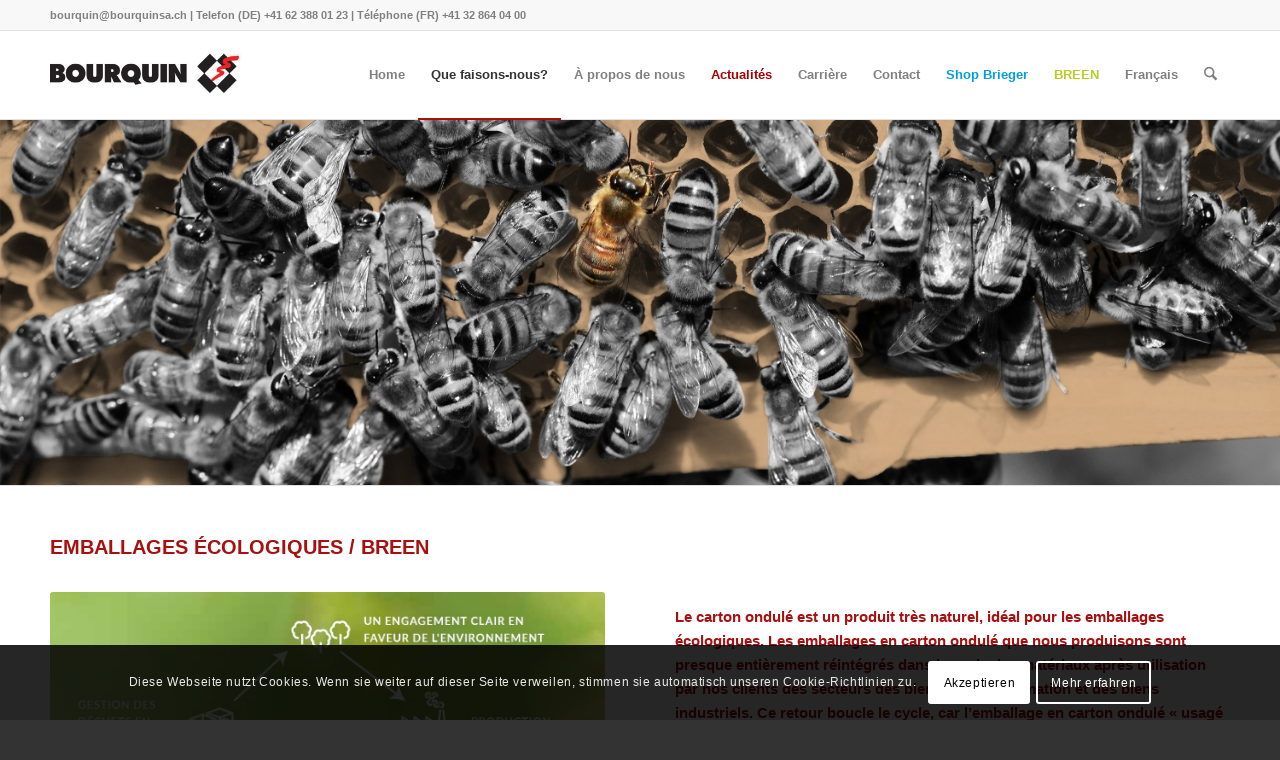

--- FILE ---
content_type: text/html; charset=UTF-8
request_url: https://www.bourquinsa.ch/fr/que-faisons-nous/emballages-ecologiques-breen/
body_size: 23926
content:
<!DOCTYPE html>
<html lang="fr-FR" class="html_stretched responsive av-preloader-disabled  html_header_top html_logo_left html_main_nav_header html_menu_right html_slim html_header_sticky html_header_shrinking_disabled html_header_topbar_active html_mobile_menu_phone html_header_searchicon html_content_align_center html_header_unstick_top_disabled html_header_stretch_disabled html_av-submenu-hidden html_av-submenu-display-click html_av-overlay-side html_av-overlay-side-classic html_av-submenu-clone html_entry_id_5672 av-cookies-consent-show-message-bar av-cookies-cookie-consent-enabled av-cookies-can-opt-out av-cookies-user-silent-accept avia-cookie-check-browser-settings av-no-preview av-default-lightbox html_text_menu_active av-mobile-menu-switch-default">
<head>
<meta charset="UTF-8" />
<meta name="robots" content="index, follow" />


<!-- mobile setting -->
<meta name="viewport" content="width=device-width, initial-scale=1">

<!-- Scripts/CSS and wp_head hook -->
<title>Emballages écologiques / BREEN</title>
	<style>img:is([sizes="auto" i], [sizes^="auto," i]) { contain-intrinsic-size: 3000px 1500px }</style>
	<link rel="alternate" href="https://www.bourquinsa.ch/was-wir-tun/nachhaltige-verpackungen-breen/" hreflang="de" />
<link rel="alternate" href="https://www.bourquinsa.ch/fr/que-faisons-nous/emballages-ecologiques-breen/" hreflang="fr" />
<link rel="alternate" href="https://www.bourquinsa.ch/it/cosa-facciamo/imballaggi-sostenibili-breen/" hreflang="it" />
<link rel="alternate" href="https://www.bourquinsa.ch/en/what-we-do/sustainable-packaging-breen/" hreflang="en" />

				<script type='text/javascript'>

				function avia_cookie_check_sessionStorage()
				{
					//	FF throws error when all cookies blocked !!
					var sessionBlocked = false;
					try
					{
						var test = sessionStorage.getItem( 'aviaCookieRefused' ) != null;
					}
					catch(e)
					{
						sessionBlocked = true;
					}

					var aviaCookieRefused = ! sessionBlocked ? sessionStorage.getItem( 'aviaCookieRefused' ) : null;

					var html = document.getElementsByTagName('html')[0];

					/**
					 * Set a class to avoid calls to sessionStorage
					 */
					if( sessionBlocked || aviaCookieRefused )
					{
						if( html.className.indexOf('av-cookies-session-refused') < 0 )
						{
							html.className += ' av-cookies-session-refused';
						}
					}

					if( sessionBlocked || aviaCookieRefused || document.cookie.match(/aviaCookieConsent/) )
					{
						if( html.className.indexOf('av-cookies-user-silent-accept') >= 0 )
						{
							 html.className = html.className.replace(/\bav-cookies-user-silent-accept\b/g, '');
						}
					}
				}

				avia_cookie_check_sessionStorage();

			</script>
			
<!-- The SEO Framework : par Sybre Waaijer -->
<meta name="robots" content="max-snippet:-1,max-image-preview:standard,max-video-preview:-1" />
<link rel="canonical" href="https://www.bourquinsa.ch/fr/que-faisons-nous/emballages-ecologiques-breen/" />
<meta property="og:type" content="website" />
<meta property="og:locale" content="fr_FR" />
<meta property="og:site_name" content="Bourquin SA" />
<meta property="og:title" content="Emballages écologiques / BREEN" />
<meta property="og:url" content="https://www.bourquinsa.ch/fr/que-faisons-nous/emballages-ecologiques-breen/" />
<meta name="twitter:card" content="summary_large_image" />
<meta name="twitter:title" content="Emballages écologiques / BREEN" />
<script type="application/ld+json">{"@context":"https://schema.org","@graph":[{"@type":"WebSite","@id":"https://www.bourquinsa.ch/fr/#/schema/WebSite","url":"https://www.bourquinsa.ch/fr/","name":"Bourquin SA","description":"Wir stellen Ihr Produkt in&#039;s Rampenlicht","inLanguage":"fr-FR","potentialAction":{"@type":"SearchAction","target":{"@type":"EntryPoint","urlTemplate":"https://www.bourquinsa.ch/fr/search/{search_term_string}/"},"query-input":"required name=search_term_string"},"publisher":{"@type":"Organization","@id":"https://www.bourquinsa.ch/fr/#/schema/Organization","name":"Bourquin SA","url":"https://www.bourquinsa.ch/fr/"}},{"@type":"WebPage","@id":"https://www.bourquinsa.ch/fr/que-faisons-nous/emballages-ecologiques-breen/","url":"https://www.bourquinsa.ch/fr/que-faisons-nous/emballages-ecologiques-breen/","name":"Emballages écologiques / BREEN","inLanguage":"fr-FR","isPartOf":{"@id":"https://www.bourquinsa.ch/fr/#/schema/WebSite"},"breadcrumb":{"@type":"BreadcrumbList","@id":"https://www.bourquinsa.ch/fr/#/schema/BreadcrumbList","itemListElement":[{"@type":"ListItem","position":1,"item":"https://www.bourquinsa.ch/fr/","name":"Bourquin SA"},{"@type":"ListItem","position":2,"item":"https://www.bourquinsa.ch/fr/que-faisons-nous/","name":"Les professionnels de l’emballage"},{"@type":"ListItem","position":3,"name":"Emballages écologiques / BREEN"}]},"potentialAction":{"@type":"ReadAction","target":"https://www.bourquinsa.ch/fr/que-faisons-nous/emballages-ecologiques-breen/"}}]}</script>
<!-- / The SEO Framework : par Sybre Waaijer | 10.20ms meta | 4.90ms boot -->

<link rel='dns-prefetch' href='//widgetlogic.org' />
<link rel='dns-prefetch' href='//stats.wp.com' />
<link href='https://fonts.gstatic.com' crossorigin rel='preconnect' />
<link rel="alternate" type="application/rss+xml" title="Bourquin SA &raquo; Feed" href="https://www.bourquinsa.ch/fr/feed/" />
<link rel="alternate" type="application/rss+xml" title="Bourquin SA &raquo; Comments Feed" href="https://www.bourquinsa.ch/fr/comments/feed/" />
<link rel='stylesheet' id='avia-grid-css' href='https://www.bourquinsa.ch/wp-content/themes/enfold/css/grid.css?ver=7.1' type='text/css' media='all' />
<link rel='stylesheet' id='avia-base-css' href='https://www.bourquinsa.ch/wp-content/themes/enfold/css/base.css?ver=7.1' type='text/css' media='all' />
<link rel='stylesheet' id='avia-layout-css' href='https://www.bourquinsa.ch/wp-content/themes/enfold/css/layout.css?ver=7.1' type='text/css' media='all' />
<link rel='stylesheet' id='avia-module-audioplayer-css' href='https://www.bourquinsa.ch/wp-content/themes/enfold/config-templatebuilder/avia-shortcodes/audio-player/audio-player.css?ver=7.1' type='text/css' media='all' />
<link rel='stylesheet' id='avia-module-blog-css' href='https://www.bourquinsa.ch/wp-content/themes/enfold/config-templatebuilder/avia-shortcodes/blog/blog.css?ver=7.1' type='text/css' media='all' />
<link rel='stylesheet' id='avia-module-postslider-css' href='https://www.bourquinsa.ch/wp-content/themes/enfold/config-templatebuilder/avia-shortcodes/postslider/postslider.css?ver=7.1' type='text/css' media='all' />
<link rel='stylesheet' id='avia-module-button-css' href='https://www.bourquinsa.ch/wp-content/themes/enfold/config-templatebuilder/avia-shortcodes/buttons/buttons.css?ver=7.1' type='text/css' media='all' />
<link rel='stylesheet' id='avia-module-button-fullwidth-css' href='https://www.bourquinsa.ch/wp-content/themes/enfold/config-templatebuilder/avia-shortcodes/buttons_fullwidth/buttons_fullwidth.css?ver=7.1' type='text/css' media='all' />
<link rel='stylesheet' id='avia-module-comments-css' href='https://www.bourquinsa.ch/wp-content/themes/enfold/config-templatebuilder/avia-shortcodes/comments/comments.css?ver=7.1' type='text/css' media='all' />
<link rel='stylesheet' id='avia-module-slideshow-css' href='https://www.bourquinsa.ch/wp-content/themes/enfold/config-templatebuilder/avia-shortcodes/slideshow/slideshow.css?ver=7.1' type='text/css' media='all' />
<link rel='stylesheet' id='avia-module-gallery-css' href='https://www.bourquinsa.ch/wp-content/themes/enfold/config-templatebuilder/avia-shortcodes/gallery/gallery.css?ver=7.1' type='text/css' media='all' />
<link rel='stylesheet' id='avia-module-maps-css' href='https://www.bourquinsa.ch/wp-content/themes/enfold/config-templatebuilder/avia-shortcodes/google_maps/google_maps.css?ver=7.1' type='text/css' media='all' />
<link rel='stylesheet' id='avia-module-gridrow-css' href='https://www.bourquinsa.ch/wp-content/themes/enfold/config-templatebuilder/avia-shortcodes/grid_row/grid_row.css?ver=7.1' type='text/css' media='all' />
<link rel='stylesheet' id='avia-module-heading-css' href='https://www.bourquinsa.ch/wp-content/themes/enfold/config-templatebuilder/avia-shortcodes/heading/heading.css?ver=7.1' type='text/css' media='all' />
<link rel='stylesheet' id='avia-module-hr-css' href='https://www.bourquinsa.ch/wp-content/themes/enfold/config-templatebuilder/avia-shortcodes/hr/hr.css?ver=7.1' type='text/css' media='all' />
<link rel='stylesheet' id='avia-module-icon-css' href='https://www.bourquinsa.ch/wp-content/themes/enfold/config-templatebuilder/avia-shortcodes/icon/icon.css?ver=7.1' type='text/css' media='all' />
<link rel='stylesheet' id='avia-module-iconlist-css' href='https://www.bourquinsa.ch/wp-content/themes/enfold/config-templatebuilder/avia-shortcodes/iconlist/iconlist.css?ver=7.1' type='text/css' media='all' />
<link rel='stylesheet' id='avia-module-image-css' href='https://www.bourquinsa.ch/wp-content/themes/enfold/config-templatebuilder/avia-shortcodes/image/image.css?ver=7.1' type='text/css' media='all' />
<link rel='stylesheet' id='avia-module-hotspot-css' href='https://www.bourquinsa.ch/wp-content/themes/enfold/config-templatebuilder/avia-shortcodes/image_hotspots/image_hotspots.css?ver=7.1' type='text/css' media='all' />
<link rel='stylesheet' id='avia-module-slideshow-contentpartner-css' href='https://www.bourquinsa.ch/wp-content/themes/enfold/config-templatebuilder/avia-shortcodes/contentslider/contentslider.css?ver=7.1' type='text/css' media='all' />
<link rel='stylesheet' id='avia-module-menu-css' href='https://www.bourquinsa.ch/wp-content/themes/enfold/config-templatebuilder/avia-shortcodes/menu/menu.css?ver=7.1' type='text/css' media='all' />
<link rel='stylesheet' id='avia-module-portfolio-css' href='https://www.bourquinsa.ch/wp-content/themes/enfold/config-templatebuilder/avia-shortcodes/portfolio/portfolio.css?ver=7.1' type='text/css' media='all' />
<link rel='stylesheet' id='avia-module-slideshow-fullsize-css' href='https://www.bourquinsa.ch/wp-content/themes/enfold/config-templatebuilder/avia-shortcodes/slideshow_fullsize/slideshow_fullsize.css?ver=7.1' type='text/css' media='all' />
<link rel='stylesheet' id='avia-module-slideshow-fullscreen-css' href='https://www.bourquinsa.ch/wp-content/themes/enfold/config-templatebuilder/avia-shortcodes/slideshow_fullscreen/slideshow_fullscreen.css?ver=7.1' type='text/css' media='all' />
<link rel='stylesheet' id='avia-module-social-css' href='https://www.bourquinsa.ch/wp-content/themes/enfold/config-templatebuilder/avia-shortcodes/social_share/social_share.css?ver=7.1' type='text/css' media='all' />
<link rel='stylesheet' id='avia-module-tabs-css' href='https://www.bourquinsa.ch/wp-content/themes/enfold/config-templatebuilder/avia-shortcodes/tabs/tabs.css?ver=7.1' type='text/css' media='all' />
<link rel='stylesheet' id='avia-module-toggles-css' href='https://www.bourquinsa.ch/wp-content/themes/enfold/config-templatebuilder/avia-shortcodes/toggles/toggles.css?ver=7.1' type='text/css' media='all' />
<link rel='stylesheet' id='avia-module-video-css' href='https://www.bourquinsa.ch/wp-content/themes/enfold/config-templatebuilder/avia-shortcodes/video/video.css?ver=7.1' type='text/css' media='all' />
<link rel='stylesheet' id='wp-block-library-css' href='https://www.bourquinsa.ch/wp-includes/css/dist/block-library/style.min.css?ver=6.7.4' type='text/css' media='all' />
<link rel='stylesheet' id='enfold-custom-block-css-css' href='https://www.bourquinsa.ch/wp-content/themes/enfold/wp-blocks/src/textblock/style.css?ver=7.1' type='text/css' media='all' />
<style id='jetpack-sharing-buttons-style-inline-css' type='text/css'>
.jetpack-sharing-buttons__services-list{display:flex;flex-direction:row;flex-wrap:wrap;gap:0;list-style-type:none;margin:5px;padding:0}.jetpack-sharing-buttons__services-list.has-small-icon-size{font-size:12px}.jetpack-sharing-buttons__services-list.has-normal-icon-size{font-size:16px}.jetpack-sharing-buttons__services-list.has-large-icon-size{font-size:24px}.jetpack-sharing-buttons__services-list.has-huge-icon-size{font-size:36px}@media print{.jetpack-sharing-buttons__services-list{display:none!important}}.editor-styles-wrapper .wp-block-jetpack-sharing-buttons{gap:0;padding-inline-start:0}ul.jetpack-sharing-buttons__services-list.has-background{padding:1.25em 2.375em}
</style>
<link rel='stylesheet' id='block-widget-css' href='https://www.bourquinsa.ch/wp-content/plugins/widget-logic/block_widget/css/widget.css?ver=1724932319' type='text/css' media='all' />
<style id='global-styles-inline-css' type='text/css'>
:root{--wp--preset--aspect-ratio--square: 1;--wp--preset--aspect-ratio--4-3: 4/3;--wp--preset--aspect-ratio--3-4: 3/4;--wp--preset--aspect-ratio--3-2: 3/2;--wp--preset--aspect-ratio--2-3: 2/3;--wp--preset--aspect-ratio--16-9: 16/9;--wp--preset--aspect-ratio--9-16: 9/16;--wp--preset--color--black: #000000;--wp--preset--color--cyan-bluish-gray: #abb8c3;--wp--preset--color--white: #ffffff;--wp--preset--color--pale-pink: #f78da7;--wp--preset--color--vivid-red: #cf2e2e;--wp--preset--color--luminous-vivid-orange: #ff6900;--wp--preset--color--luminous-vivid-amber: #fcb900;--wp--preset--color--light-green-cyan: #7bdcb5;--wp--preset--color--vivid-green-cyan: #00d084;--wp--preset--color--pale-cyan-blue: #8ed1fc;--wp--preset--color--vivid-cyan-blue: #0693e3;--wp--preset--color--vivid-purple: #9b51e0;--wp--preset--color--metallic-red: #b02b2c;--wp--preset--color--maximum-yellow-red: #edae44;--wp--preset--color--yellow-sun: #eeee22;--wp--preset--color--palm-leaf: #83a846;--wp--preset--color--aero: #7bb0e7;--wp--preset--color--old-lavender: #745f7e;--wp--preset--color--steel-teal: #5f8789;--wp--preset--color--raspberry-pink: #d65799;--wp--preset--color--medium-turquoise: #4ecac2;--wp--preset--gradient--vivid-cyan-blue-to-vivid-purple: linear-gradient(135deg,rgba(6,147,227,1) 0%,rgb(155,81,224) 100%);--wp--preset--gradient--light-green-cyan-to-vivid-green-cyan: linear-gradient(135deg,rgb(122,220,180) 0%,rgb(0,208,130) 100%);--wp--preset--gradient--luminous-vivid-amber-to-luminous-vivid-orange: linear-gradient(135deg,rgba(252,185,0,1) 0%,rgba(255,105,0,1) 100%);--wp--preset--gradient--luminous-vivid-orange-to-vivid-red: linear-gradient(135deg,rgba(255,105,0,1) 0%,rgb(207,46,46) 100%);--wp--preset--gradient--very-light-gray-to-cyan-bluish-gray: linear-gradient(135deg,rgb(238,238,238) 0%,rgb(169,184,195) 100%);--wp--preset--gradient--cool-to-warm-spectrum: linear-gradient(135deg,rgb(74,234,220) 0%,rgb(151,120,209) 20%,rgb(207,42,186) 40%,rgb(238,44,130) 60%,rgb(251,105,98) 80%,rgb(254,248,76) 100%);--wp--preset--gradient--blush-light-purple: linear-gradient(135deg,rgb(255,206,236) 0%,rgb(152,150,240) 100%);--wp--preset--gradient--blush-bordeaux: linear-gradient(135deg,rgb(254,205,165) 0%,rgb(254,45,45) 50%,rgb(107,0,62) 100%);--wp--preset--gradient--luminous-dusk: linear-gradient(135deg,rgb(255,203,112) 0%,rgb(199,81,192) 50%,rgb(65,88,208) 100%);--wp--preset--gradient--pale-ocean: linear-gradient(135deg,rgb(255,245,203) 0%,rgb(182,227,212) 50%,rgb(51,167,181) 100%);--wp--preset--gradient--electric-grass: linear-gradient(135deg,rgb(202,248,128) 0%,rgb(113,206,126) 100%);--wp--preset--gradient--midnight: linear-gradient(135deg,rgb(2,3,129) 0%,rgb(40,116,252) 100%);--wp--preset--font-size--small: 1rem;--wp--preset--font-size--medium: 1.125rem;--wp--preset--font-size--large: 1.75rem;--wp--preset--font-size--x-large: clamp(1.75rem, 3vw, 2.25rem);--wp--preset--spacing--20: 0.44rem;--wp--preset--spacing--30: 0.67rem;--wp--preset--spacing--40: 1rem;--wp--preset--spacing--50: 1.5rem;--wp--preset--spacing--60: 2.25rem;--wp--preset--spacing--70: 3.38rem;--wp--preset--spacing--80: 5.06rem;--wp--preset--shadow--natural: 6px 6px 9px rgba(0, 0, 0, 0.2);--wp--preset--shadow--deep: 12px 12px 50px rgba(0, 0, 0, 0.4);--wp--preset--shadow--sharp: 6px 6px 0px rgba(0, 0, 0, 0.2);--wp--preset--shadow--outlined: 6px 6px 0px -3px rgba(255, 255, 255, 1), 6px 6px rgba(0, 0, 0, 1);--wp--preset--shadow--crisp: 6px 6px 0px rgba(0, 0, 0, 1);}:root { --wp--style--global--content-size: 800px;--wp--style--global--wide-size: 1130px; }:where(body) { margin: 0; }.wp-site-blocks > .alignleft { float: left; margin-right: 2em; }.wp-site-blocks > .alignright { float: right; margin-left: 2em; }.wp-site-blocks > .aligncenter { justify-content: center; margin-left: auto; margin-right: auto; }:where(.is-layout-flex){gap: 0.5em;}:where(.is-layout-grid){gap: 0.5em;}.is-layout-flow > .alignleft{float: left;margin-inline-start: 0;margin-inline-end: 2em;}.is-layout-flow > .alignright{float: right;margin-inline-start: 2em;margin-inline-end: 0;}.is-layout-flow > .aligncenter{margin-left: auto !important;margin-right: auto !important;}.is-layout-constrained > .alignleft{float: left;margin-inline-start: 0;margin-inline-end: 2em;}.is-layout-constrained > .alignright{float: right;margin-inline-start: 2em;margin-inline-end: 0;}.is-layout-constrained > .aligncenter{margin-left: auto !important;margin-right: auto !important;}.is-layout-constrained > :where(:not(.alignleft):not(.alignright):not(.alignfull)){max-width: var(--wp--style--global--content-size);margin-left: auto !important;margin-right: auto !important;}.is-layout-constrained > .alignwide{max-width: var(--wp--style--global--wide-size);}body .is-layout-flex{display: flex;}.is-layout-flex{flex-wrap: wrap;align-items: center;}.is-layout-flex > :is(*, div){margin: 0;}body .is-layout-grid{display: grid;}.is-layout-grid > :is(*, div){margin: 0;}body{padding-top: 0px;padding-right: 0px;padding-bottom: 0px;padding-left: 0px;}a:where(:not(.wp-element-button)){text-decoration: underline;}:root :where(.wp-element-button, .wp-block-button__link){background-color: #32373c;border-width: 0;color: #fff;font-family: inherit;font-size: inherit;line-height: inherit;padding: calc(0.667em + 2px) calc(1.333em + 2px);text-decoration: none;}.has-black-color{color: var(--wp--preset--color--black) !important;}.has-cyan-bluish-gray-color{color: var(--wp--preset--color--cyan-bluish-gray) !important;}.has-white-color{color: var(--wp--preset--color--white) !important;}.has-pale-pink-color{color: var(--wp--preset--color--pale-pink) !important;}.has-vivid-red-color{color: var(--wp--preset--color--vivid-red) !important;}.has-luminous-vivid-orange-color{color: var(--wp--preset--color--luminous-vivid-orange) !important;}.has-luminous-vivid-amber-color{color: var(--wp--preset--color--luminous-vivid-amber) !important;}.has-light-green-cyan-color{color: var(--wp--preset--color--light-green-cyan) !important;}.has-vivid-green-cyan-color{color: var(--wp--preset--color--vivid-green-cyan) !important;}.has-pale-cyan-blue-color{color: var(--wp--preset--color--pale-cyan-blue) !important;}.has-vivid-cyan-blue-color{color: var(--wp--preset--color--vivid-cyan-blue) !important;}.has-vivid-purple-color{color: var(--wp--preset--color--vivid-purple) !important;}.has-metallic-red-color{color: var(--wp--preset--color--metallic-red) !important;}.has-maximum-yellow-red-color{color: var(--wp--preset--color--maximum-yellow-red) !important;}.has-yellow-sun-color{color: var(--wp--preset--color--yellow-sun) !important;}.has-palm-leaf-color{color: var(--wp--preset--color--palm-leaf) !important;}.has-aero-color{color: var(--wp--preset--color--aero) !important;}.has-old-lavender-color{color: var(--wp--preset--color--old-lavender) !important;}.has-steel-teal-color{color: var(--wp--preset--color--steel-teal) !important;}.has-raspberry-pink-color{color: var(--wp--preset--color--raspberry-pink) !important;}.has-medium-turquoise-color{color: var(--wp--preset--color--medium-turquoise) !important;}.has-black-background-color{background-color: var(--wp--preset--color--black) !important;}.has-cyan-bluish-gray-background-color{background-color: var(--wp--preset--color--cyan-bluish-gray) !important;}.has-white-background-color{background-color: var(--wp--preset--color--white) !important;}.has-pale-pink-background-color{background-color: var(--wp--preset--color--pale-pink) !important;}.has-vivid-red-background-color{background-color: var(--wp--preset--color--vivid-red) !important;}.has-luminous-vivid-orange-background-color{background-color: var(--wp--preset--color--luminous-vivid-orange) !important;}.has-luminous-vivid-amber-background-color{background-color: var(--wp--preset--color--luminous-vivid-amber) !important;}.has-light-green-cyan-background-color{background-color: var(--wp--preset--color--light-green-cyan) !important;}.has-vivid-green-cyan-background-color{background-color: var(--wp--preset--color--vivid-green-cyan) !important;}.has-pale-cyan-blue-background-color{background-color: var(--wp--preset--color--pale-cyan-blue) !important;}.has-vivid-cyan-blue-background-color{background-color: var(--wp--preset--color--vivid-cyan-blue) !important;}.has-vivid-purple-background-color{background-color: var(--wp--preset--color--vivid-purple) !important;}.has-metallic-red-background-color{background-color: var(--wp--preset--color--metallic-red) !important;}.has-maximum-yellow-red-background-color{background-color: var(--wp--preset--color--maximum-yellow-red) !important;}.has-yellow-sun-background-color{background-color: var(--wp--preset--color--yellow-sun) !important;}.has-palm-leaf-background-color{background-color: var(--wp--preset--color--palm-leaf) !important;}.has-aero-background-color{background-color: var(--wp--preset--color--aero) !important;}.has-old-lavender-background-color{background-color: var(--wp--preset--color--old-lavender) !important;}.has-steel-teal-background-color{background-color: var(--wp--preset--color--steel-teal) !important;}.has-raspberry-pink-background-color{background-color: var(--wp--preset--color--raspberry-pink) !important;}.has-medium-turquoise-background-color{background-color: var(--wp--preset--color--medium-turquoise) !important;}.has-black-border-color{border-color: var(--wp--preset--color--black) !important;}.has-cyan-bluish-gray-border-color{border-color: var(--wp--preset--color--cyan-bluish-gray) !important;}.has-white-border-color{border-color: var(--wp--preset--color--white) !important;}.has-pale-pink-border-color{border-color: var(--wp--preset--color--pale-pink) !important;}.has-vivid-red-border-color{border-color: var(--wp--preset--color--vivid-red) !important;}.has-luminous-vivid-orange-border-color{border-color: var(--wp--preset--color--luminous-vivid-orange) !important;}.has-luminous-vivid-amber-border-color{border-color: var(--wp--preset--color--luminous-vivid-amber) !important;}.has-light-green-cyan-border-color{border-color: var(--wp--preset--color--light-green-cyan) !important;}.has-vivid-green-cyan-border-color{border-color: var(--wp--preset--color--vivid-green-cyan) !important;}.has-pale-cyan-blue-border-color{border-color: var(--wp--preset--color--pale-cyan-blue) !important;}.has-vivid-cyan-blue-border-color{border-color: var(--wp--preset--color--vivid-cyan-blue) !important;}.has-vivid-purple-border-color{border-color: var(--wp--preset--color--vivid-purple) !important;}.has-metallic-red-border-color{border-color: var(--wp--preset--color--metallic-red) !important;}.has-maximum-yellow-red-border-color{border-color: var(--wp--preset--color--maximum-yellow-red) !important;}.has-yellow-sun-border-color{border-color: var(--wp--preset--color--yellow-sun) !important;}.has-palm-leaf-border-color{border-color: var(--wp--preset--color--palm-leaf) !important;}.has-aero-border-color{border-color: var(--wp--preset--color--aero) !important;}.has-old-lavender-border-color{border-color: var(--wp--preset--color--old-lavender) !important;}.has-steel-teal-border-color{border-color: var(--wp--preset--color--steel-teal) !important;}.has-raspberry-pink-border-color{border-color: var(--wp--preset--color--raspberry-pink) !important;}.has-medium-turquoise-border-color{border-color: var(--wp--preset--color--medium-turquoise) !important;}.has-vivid-cyan-blue-to-vivid-purple-gradient-background{background: var(--wp--preset--gradient--vivid-cyan-blue-to-vivid-purple) !important;}.has-light-green-cyan-to-vivid-green-cyan-gradient-background{background: var(--wp--preset--gradient--light-green-cyan-to-vivid-green-cyan) !important;}.has-luminous-vivid-amber-to-luminous-vivid-orange-gradient-background{background: var(--wp--preset--gradient--luminous-vivid-amber-to-luminous-vivid-orange) !important;}.has-luminous-vivid-orange-to-vivid-red-gradient-background{background: var(--wp--preset--gradient--luminous-vivid-orange-to-vivid-red) !important;}.has-very-light-gray-to-cyan-bluish-gray-gradient-background{background: var(--wp--preset--gradient--very-light-gray-to-cyan-bluish-gray) !important;}.has-cool-to-warm-spectrum-gradient-background{background: var(--wp--preset--gradient--cool-to-warm-spectrum) !important;}.has-blush-light-purple-gradient-background{background: var(--wp--preset--gradient--blush-light-purple) !important;}.has-blush-bordeaux-gradient-background{background: var(--wp--preset--gradient--blush-bordeaux) !important;}.has-luminous-dusk-gradient-background{background: var(--wp--preset--gradient--luminous-dusk) !important;}.has-pale-ocean-gradient-background{background: var(--wp--preset--gradient--pale-ocean) !important;}.has-electric-grass-gradient-background{background: var(--wp--preset--gradient--electric-grass) !important;}.has-midnight-gradient-background{background: var(--wp--preset--gradient--midnight) !important;}.has-small-font-size{font-size: var(--wp--preset--font-size--small) !important;}.has-medium-font-size{font-size: var(--wp--preset--font-size--medium) !important;}.has-large-font-size{font-size: var(--wp--preset--font-size--large) !important;}.has-x-large-font-size{font-size: var(--wp--preset--font-size--x-large) !important;}
:where(.wp-block-post-template.is-layout-flex){gap: 1.25em;}:where(.wp-block-post-template.is-layout-grid){gap: 1.25em;}
:where(.wp-block-columns.is-layout-flex){gap: 2em;}:where(.wp-block-columns.is-layout-grid){gap: 2em;}
:root :where(.wp-block-pullquote){font-size: 1.5em;line-height: 1.6;}
</style>
<link rel='stylesheet' id='bg-shce-genericons-css' href='https://www.bourquinsa.ch/wp-content/plugins/show-hidecollapse-expand/assets/css/genericons/genericons.css?ver=6.7.4' type='text/css' media='all' />
<link rel='stylesheet' id='bg-show-hide-css' href='https://www.bourquinsa.ch/wp-content/plugins/show-hidecollapse-expand/assets/css/bg-show-hide.css?ver=6.7.4' type='text/css' media='all' />
<link rel='stylesheet' id='hurrytimer-css' href='https://www.bourquinsa.ch/wp-content/uploads/hurrytimer/css/2efad07ac1c6c7b8.css?ver=6.7.4' type='text/css' media='all' />
<link rel='stylesheet' id='avia-scs-css' href='https://www.bourquinsa.ch/wp-content/themes/enfold/css/shortcodes.css?ver=7.1' type='text/css' media='all' />
<link rel='stylesheet' id='avia-fold-unfold-css' href='https://www.bourquinsa.ch/wp-content/themes/enfold/css/avia-snippet-fold-unfold.css?ver=7.1' type='text/css' media='all' />
<link rel='stylesheet' id='avia-popup-css-css' href='https://www.bourquinsa.ch/wp-content/themes/enfold/js/aviapopup/magnific-popup.min.css?ver=7.1' type='text/css' media='screen' />
<link rel='stylesheet' id='avia-lightbox-css' href='https://www.bourquinsa.ch/wp-content/themes/enfold/css/avia-snippet-lightbox.css?ver=7.1' type='text/css' media='screen' />
<link rel='stylesheet' id='avia-widget-css-css' href='https://www.bourquinsa.ch/wp-content/themes/enfold/css/avia-snippet-widget.css?ver=7.1' type='text/css' media='screen' />
<link rel='stylesheet' id='avia-dynamic-css' href='https://www.bourquinsa.ch/wp-content/uploads/dynamic_avia/enfold_child.css?ver=68dc5ea06f21b' type='text/css' media='all' />
<link rel='stylesheet' id='avia-custom-css' href='https://www.bourquinsa.ch/wp-content/themes/enfold/css/custom.css?ver=7.1' type='text/css' media='all' />
<link rel='stylesheet' id='avia-style-css' href='https://www.bourquinsa.ch/wp-content/themes/enfold-child/style.css?ver=7.1' type='text/css' media='all' />
<link rel='stylesheet' id='dflip-style-css' href='https://www.bourquinsa.ch/wp-content/plugins/3d-flipbook-dflip-lite/assets/css/dflip.min.css?ver=2.3.57' type='text/css' media='all' />
<link rel='stylesheet' id='avia-cookie-css-css' href='https://www.bourquinsa.ch/wp-content/themes/enfold/css/avia-snippet-cookieconsent.css?ver=7.1' type='text/css' media='screen' />
<link rel='stylesheet' id='avia-gravity-css' href='https://www.bourquinsa.ch/wp-content/themes/enfold/config-gravityforms/gravity-mod.css?ver=7.1' type='text/css' media='screen' />
<link rel='stylesheet' id='avia-single-post-5672-css' href='https://www.bourquinsa.ch/wp-content/uploads/dynamic_avia/avia_posts_css/post-5672.css?ver=ver-1759273578' type='text/css' media='all' />
<script type="text/javascript" src="https://www.bourquinsa.ch/wp-content/plugins/wp-views/vendor/toolset/common-es/public/toolset-common-es-frontend.js?ver=174000" id="toolset-common-es-frontend-js"></script>
<script type="text/javascript" src="https://www.bourquinsa.ch/wp-includes/js/jquery/jquery.min.js?ver=3.7.1" id="jquery-core-js"></script>
<script type="text/javascript" src="https://www.bourquinsa.ch/wp-includes/js/jquery/jquery-migrate.min.js?ver=3.4.1" id="jquery-migrate-js"></script>
<script type="text/javascript" src="https://www.bourquinsa.ch/wp-content/plugins/sticky-menu-or-anything-on-scroll/assets/js/jq-sticky-anything.min.js?ver=2.1.1" id="stickyAnythingLib-js"></script>
<script type="text/javascript" src="https://www.bourquinsa.ch/wp-content/themes/enfold/js/avia-js.js?ver=7.1" id="avia-js-js"></script>
<script type="text/javascript" src="https://www.bourquinsa.ch/wp-content/themes/enfold/js/avia-compat.js?ver=7.1" id="avia-compat-js"></script>
<link rel="https://api.w.org/" href="https://www.bourquinsa.ch/wp-json/" /><link rel="alternate" title="JSON" type="application/json" href="https://www.bourquinsa.ch/wp-json/wp/v2/pages/5672" /><link rel="EditURI" type="application/rsd+xml" title="RSD" href="https://www.bourquinsa.ch/xmlrpc.php?rsd" />
<link rel="alternate" title="oEmbed (JSON)" type="application/json+oembed" href="https://www.bourquinsa.ch/wp-json/oembed/1.0/embed?url=https%3A%2F%2Fwww.bourquinsa.ch%2Ffr%2Fque-faisons-nous%2Femballages-ecologiques-breen%2F" />
<link rel="alternate" title="oEmbed (XML)" type="text/xml+oembed" href="https://www.bourquinsa.ch/wp-json/oembed/1.0/embed?url=https%3A%2F%2Fwww.bourquinsa.ch%2Ffr%2Fque-faisons-nous%2Femballages-ecologiques-breen%2F&#038;format=xml" />
	<style>img#wpstats{display:none}</style>
		
<link rel="icon" href="https://www.bourquinsa.ch/wp-content/uploads/2018/10/favicon.png" type="image/png">
<!--[if lt IE 9]><script src="https://www.bourquinsa.ch/wp-content/themes/enfold/js/html5shiv.js"></script><![endif]--><link rel="profile" href="https://gmpg.org/xfn/11" />
<link rel="alternate" type="application/rss+xml" title="Bourquin SA RSS2 Feed" href="https://www.bourquinsa.ch/fr/feed/" />
<link rel="pingback" href="https://www.bourquinsa.ch/xmlrpc.php" />
 <script> window.addEventListener("load",function(){ var c={script:false,link:false}; function ls(s) { if(!['script','link'].includes(s)||c[s]){return;}c[s]=true; var d=document,f=d.getElementsByTagName(s)[0],j=d.createElement(s); if(s==='script'){j.async=true;j.src='https://www.bourquinsa.ch/wp-content/plugins/wp-views/vendor/toolset/blocks/public/js/frontend.js?v=1.6.14';}else{ j.rel='stylesheet';j.href='https://www.bourquinsa.ch/wp-content/plugins/wp-views/vendor/toolset/blocks/public/css/style.css?v=1.6.14';} f.parentNode.insertBefore(j, f); }; function ex(){ls('script');ls('link')} window.addEventListener("scroll", ex, {once: true}); if (('IntersectionObserver' in window) && ('IntersectionObserverEntry' in window) && ('intersectionRatio' in window.IntersectionObserverEntry.prototype)) { var i = 0, fb = document.querySelectorAll("[class^='tb-']"), o = new IntersectionObserver(es => { es.forEach(e => { o.unobserve(e.target); if (e.intersectionRatio > 0) { ex();o.disconnect();}else{ i++;if(fb.length>i){o.observe(fb[i])}} }) }); if (fb.length) { o.observe(fb[i]) } } }) </script>
	<noscript>
		<link rel="stylesheet" href="https://www.bourquinsa.ch/wp-content/plugins/wp-views/vendor/toolset/blocks/public/css/style.css">
	</noscript>		<style type="text/css" id="wp-custom-css">
			#header_main {
	background-color: #ffffff;
}

#av-layout-grid-2, #av-layout-grid-3, #av-layout-grid-4, #av-layout-grid-5 {
	padding-top: 5px;
}
.modern-quote .av-special-heading-tag {
	font-weight: 700
}
/* Nav Shop color */
#menu-item-1721 .avia-menu-fx {
	background-color:#009ee0;
}
#menu-item-5912 .avia-menu-fx {
	background-color:#009ee0;
}
#menu-item-5814 .avia-menu-fx {
	background-color:#009ee0;
}
#menu-item-5885 .avia-menu-fx {
	background-color:#009ee0;
}

/* Color Shop */
#menu-item-1721 .avia-menu-text {
	color:#009ee0;
}
#menu-item-5912 .avia-menu-text {
	color:#009ee0;
}
#menu-item-5814 .avia-menu-text {
	color:#009ee0;
}
#menu-item-5885 .avia-menu-text {
	color:#009ee0;
}
/* Nav breen color */
#menu-item-4552 .avia-menu-fx {
	background-color:#b8cd23;
}
#menu-item-5888 .avia-menu-fx {
	background-color:#b8cd23;
}
#menu-item-5815 .avia-menu-fx {
	background-color:#b8cd23;
}
#menu-item-5847 .avia-menu-fx {
	background-color:#b8cd23;
}
/*Color Breen*/
#menu-item-4552 .avia-menu-text {
	color:#b8cd23;
}
#menu-item-5888 .avia-menu-text {
	color:#b8cd23;
}
#menu-item-5815 .avia-menu-text {
	color:#b8cd23;
}
#menu-item-5847 .avia-menu-text {
	color:#b8cd23;
}

/*Color News*/
#menu-item-60 .avia-menu-text {
	color:#ab0000;
}
#menu-item-5897 .avia-menu-text {
	color:#ab0000;
}
#menu-item-5869 .avia-menu-text {
	color:#ab0000;
}
#menu-item-5856 .avia-menu-text {
	color:#ab0000;
}

#top .custom-color-heading a {
	text-decoration: none;
}

/* Scrollbar Style */
::-webkit-scrollbar {
  width: 15px;
}
::-webkit-scrollbar-track {
  background: #3d3d3d; 
}
::-webkit-scrollbar-thumb {
  background: #a81010; 
  height:100px;
  border-radius:10px;
}
::-webkit-scrollbar-thumb:hover {
  background: #ec3438;
}
/* Jump to News Button */
.newsbutton {
	position: absolute;
	top:-350px;
	right: 0px;
	z-index:999;
}
/* Whatsapp button color */
#top #wrap_all .av-social-link-whatsapp:hover a {
color: #fff;
background-color: #25D366;
}
/* Whatsapp Icon */
@font-face {
font-family: "FontAwesome";
font-weight: normal;
font-style : normal;
       src : url("https://maxcdn.bootstrapcdn.com/font-awesome/4.3.0/fonts/fontawesome-webfont.eot?#iefix&v=4.3.0") format("embedded-opentype"),
             url("https://maxcdn.bootstrapcdn.com/font-awesome/4.3.0/fonts/fontawesome-webfont.woff2?v=4.3.0") format("woff2"),
             url("https://maxcdn.bootstrapcdn.com/font-awesome/4.3.0/fonts/fontawesome-webfont.svg?v=4.3.0#fontawesomeregular") format("svg");
}
li.av-share-link.av-social-link-whatsapp a:before {
	font-family: FontAwesome;
content: '\f232';
}
/*Punkte auf Bildern*/
.av-image-hotspot_inner:nth-child(odd) {
	background: rgb(0,0,0);
	color: rgb(255,255,255);
}
.av-image-hotspot_inner:nth-child(odd):hover {
	background: rgb(0,0,0);
	color: rgb(255,255,255);
	transition: 1s;
}
.av-image-hotspot_inner:nth-child(odd) {
	background: #e00000;
	color: white;
}
.linktitle {
	text-decoration: none;
}
/*Footer Nav Display*/
#text-13 {
	display:none;
}
#text-14 {
	display:none;
}
#text-15 {
	display:none;
}
#text-16 {
	display:none;
}
.page-id-4537 #text-13, .page-id-5033 #text-13, .page-id-4541 #text-13, .page-id-5036 #text-13, .page-id-5054 #text-13, .page-id-5041 #text-13, .page-id-5044 #text-13, .page-id-5047 #text-13, .page-id-5051 #text-13, .page-id-5536 #text-13, .page-id-5551 #text-13, .page-id-5543 #text-13, .page-id-5572 #text-13, .page-id-5558 #text-13, .page-id-5565 #text-13, .page-id-5579 #text-13, .page-id-5530 #text-13, .page-id-5534 #text-13, .page-id-5549 #text-13, .page-id-5541 #text-13, .page-id-5570 #text-13, .page-id-5556 #text-13, .page-id-5563 #text-13, .page-id-5577 #text-13, .page-id-5528 #text-13, .page-id-5532 #text-13, .page-id-5547 #text-13, .page-id-5539 #text-13, .page-id-5568 #text-13, .page-id-5554 #text-13, .page-id-5561 #text-13, .page-id-5575 #text-13, .page-id-5526 #text-13 {
	display: block;
}
.page-id-4537 #text-14, .page-id-5033 #text-14, .page-id-4541 #text-14, .page-id-5036 #text-14, .page-id-5054 #text-14, .page-id-5041 #text-14, .page-id-5044 #text-14, .page-id-5047 #text-14, .page-id-5051 #text-14, .page-id-5536 #text-14, .page-id-5551 #text-14, .page-id-5543 #text-14, .page-id-5572 #text-14, .page-id-5558 #text-14, .page-id-5565 #text-14, .page-id-5579 #text-14, .page-id-5530 #text-14, .page-id-5534 #text-14, .page-id-5549 #text-14, .page-id-5541 #text-14, .page-id-5570 #text-14, .page-id-5556 #text-14, .page-id-5563 #text-14, .page-id-5577 #text-14, .page-id-5528 #text-14, .page-id-5532 #text-14, .page-id-5547 #text-14, .page-id-5539 #text-14, .page-id-5568 #text-14, .page-id-5554 #text-14, .page-id-5561 #text-14, .page-id-5575 #text-14, .page-id-5526 #text-14 {
	display: block;
}
.page-id-4537 #text-15, .page-id-5033 #text-15, .page-id-4541 #text-15, .page-id-5036 #text-15, .page-id-5054 #text-15, .page-id-5041 #text-15, .page-id-5044 #text-15, .page-id-5047 #text-15, .page-id-5051 #text-15, .page-id-5536 #text-15, .page-id-5551 #text-15, .page-id-5543 #text-15, .page-id-5572 #text-15, .page-id-5558 #text-15, .page-id-5565 #text-15, .page-id-5579 #text-15, .page-id-5530 #text-15, .page-id-5534 #text-15, .page-id-5549 #text-15, .page-id-5541 #text-15, .page-id-5570 #text-15, .page-id-5556 #text-15, .page-id-5563 #text-15, .page-id-5577 #text-15, .page-id-5528 #text-15, .page-id-5532 #text-15, .page-id-5547 #text-15, .page-id-5539 #text-15, .page-id-5568 #text-15, .page-id-5554 #text-15, .page-id-5561 #text-15, .page-id-5575 #text-15, .page-id-5526 #text-15 {
	display: block;
}
.page-id-4537 #text-16, .page-id-5033 #text-16, .page-id-4541 #text-16, .page-id-5036 #text-16, .page-id-5054 #text-16, .page-id-5041 #text-16, .page-id-5044 #text-16, .page-id-5047 #text-16, .page-id-5051 #text-16, .page-id-5536 #text-16, .page-id-5551 #text-16, .page-id-5543 #text-16, .page-id-5572 #text-16, .page-id-5558 #text-16, .page-id-5565 #text-16, .page-id-5579 #text-16, .page-id-5530 #text-16, .page-id-5534 #text-16, .page-id-5549 #text-16, .page-id-5541 #text-16, .page-id-5570 #text-16, .page-id-5556 #text-16, .page-id-5563 #text-16, .page-id-5577 #text-16, .page-id-5528 #text-16, .page-id-5532 #text-16, .page-id-5547 #text-16, .page-id-5539 #text-16, .page-id-5568 #text-16, .page-id-5554 #text-16, .page-id-5561 #text-16, .page-id-5575 #text-16, .page-id-5526 #text-16 {
	display: block;
}
.page-id-4537 #text-11, .page-id-5033 #text-11, .page-id-4541 #text-11, .page-id-5036 #text-11, .page-id-5054 #text-11, .page-id-5041 #text-11, .page-id-5044 #text-11, .page-id-5047 #text-11, .page-id-5051 #text-11, .page-id-5536 #text-11, .page-id-5551 #text-11, .page-id-5543 #text-11, .page-id-5572 #text-11, .page-id-5558 #text-11, .page-id-5565 #text-11, .page-id-5579 #text-11, .page-id-5530 #text-11, .page-id-5534 #text-11, .page-id-5549 #text-11, .page-id-5541 #text-11, .page-id-5570 #text-11, .page-id-5556 #text-11, .page-id-5563 #text-11, .page-id-5577 #text-11, .page-id-5528 #text-11, .page-id-5532 #text-11, .page-id-5547 #text-11, .page-id-5539 #text-11, .page-id-5568 #text-11, .page-id-5554 #text-11, .page-id-5561 #text-11, .page-id-5575 #text-11, .page-id-5526 #text-11{
	display: none;
}
.page-id-4537 #text-17, .page-id-5033 #text-17, .page-id-4541 #text-17, .page-id-5036 #text-17, .page-id-5054 #text-17, .page-id-5041 #text-17, .page-id-5044 #text-17, .page-id-5047 #text-17, .page-id-5051 #text-17, .page-id-5536 #text-17, .page-id-5551 #text-17, .page-id-5543 #text-17, .page-id-5572 #text-17, .page-id-5558 #text-17, .page-id-5565 #text-17, .page-id-5579 #text-17, .page-id-5530 #text-17, .page-id-5534 #text-17, .page-id-5549 #text-17, .page-id-5541 #text-17, .page-id-5570 #text-17, .page-id-5556 #text-17, .page-id-5563 #text-17, .page-id-5577 #text-17, .page-id-5528 #text-17, .page-id-5532 #text-17, .page-id-5547 #text-17, .page-id-5539 #text-17, .page-id-5568 #text-17, .page-id-5554 #text-17, .page-id-5561 #text-17, .page-id-5575 #text-17, .page-id-5526 #text-17{
	display: none;
}
.page-id-4537 #text-18, .page-id-5033 #text-18, .page-id-4541 #text-18, .page-id-5036 #text-18, .page-id-5054 #text-18, .page-id-5041 #text-18, .page-id-5044 #text-18, .page-id-5047 #text-18, .page-id-5051 #text-18, .page-id-5536 #text-18, .page-id-5551 #text-18, .page-id-5543 #text-18, .page-id-5572 #text-18, .page-id-5558 #text-18, .page-id-5565 #text-18, .page-id-5579 #text-18, .page-id-5530 #text-18, .page-id-5534 #text-18, .page-id-5549 #text-18, .page-id-5541 #text-18, .page-id-5570 #text-18, .page-id-5556 #text-18, .page-id-5563 #text-18, .page-id-5577 #text-18, .page-id-5528 #text-18, .page-id-5532 #text-18, .page-id-5547 #text-18, .page-id-5539 #text-18, .page-id-5568 #text-18, .page-id-5554 #text-18, .page-id-5561 #text-18, .page-id-5575 #text-18, .page-id-5526 #text-18{
	display: none;
}
.page-id-4537 #text-19, .page-id-5033 #text-19, .page-id-4541 #text-19, .page-id-5036 #text-19, .page-id-5054 #text-19, .page-id-5041 #text-19, .page-id-5044 #text-19, .page-id-5047 #text-19, .page-id-5051 #text-19, .page-id-5536 #text-19, .page-id-5551 #text-19, .page-id-5543 #text-19, .page-id-5572 #text-19, .page-id-5558 #text-19, .page-id-5565 #text-19, .page-id-5579 #text-19, .page-id-5530 #text-19, .page-id-5534 #text-19, .page-id-5549 #text-19, .page-id-5541 #text-19, .page-id-5570 #text-19, .page-id-5556 #text-19, .page-id-5563 #text-19, .page-id-5577 #text-19, .page-id-5528 #text-19, .page-id-5532 #text-19, .page-id-5547 #text-19, .page-id-5539 #text-19, .page-id-5568 #text-19, .page-id-5554 #text-19, .page-id-5561 #text-19, .page-id-5575 #text-19, .page-id-5526 #text-19{
	display: none;
}
/*BREEN Seite Adjustments*/
/*BREEN Footer BG*/
/*DE*/
.page-id-4537 #footer {
  background-color: #b7cc33;
	color: blue;
	border: none;
}
.page-id-4541 #footer {
  background-color: #b7cc33;
	color: blue;
	border: none;
}
.page-id-5033 #footer {
  background-color: #b7cc33;
	color: blue;
	border: none;
}
.page-id-5036 #footer {
  background-color: #b7cc33;
	color: blue;
	border: none;
}
.page-id-5054 #footer {
  background-color: #b7cc33;
	color: blue;
	border: none;
}
.page-id-5041 #footer {
  background-color: #b7cc33;
	color: blue;
	border: none;
}
.page-id-5044 #footer {
  background-color: #b7cc33;
	color: blue;
	border: none;
}
.page-id-5047 #footer {
  background-color: #b7cc33;
	color: blue;
	border: none;
}
.page-id-5051 #footer {
  background-color: #b7cc33;
	color: blue;
	border: none;
}
/*FR*/
.page-id-5526 #footer {
  background-color: #b7cc33;
	color: blue;
	border: none;
}
.page-id-5575 #footer {
  background-color: #b7cc33;
	color: blue;
	border: none;
}
.page-id-5561 #footer {
  background-color: #b7cc33;
	color: blue;
	border: none;
}
.page-id-5554 #footer {
  background-color: #b7cc33;
	color: blue;
	border: none;
}
.page-id-5568 #footer {
  background-color: #b7cc33;
	color: blue;
	border: none;
}
.page-id-5539 #footer {
  background-color: #b7cc33;
	color: blue;
	border: none;
}
.page-id-5547 #footer {
  background-color: #b7cc33;
	color: blue;
	border: none;
}
.page-id-5532 #footer {
  background-color: #b7cc33;
	color: blue;
	border: none;
}
/*IT*/
.page-id-5528 #footer {
  background-color: #b7cc33;
	color: blue;
	border: none;
}
.page-id-5577 #footer {
  background-color: #b7cc33;
	color: blue;
	border: none;
}
.page-id-5563 #footer {
  background-color: #b7cc33;
	color: blue;
	border: none;
}
.page-id-5556 #footer {
  background-color: #b7cc33;
	color: blue;
	border: none;
}
.page-id-5570 #footer {
  background-color: #b7cc33;
	color: blue;
	border: none;
}
.page-id-5541 #footer {
  background-color: #b7cc33;
	color: blue;
	border: none;
}
.page-id-5549 #footer {
  background-color: #b7cc33;
	color: blue;
	border: none;
}
.page-id-5534 #footer {
  background-color: #b7cc33;
	color: blue;
	border: none;
}
/*EN*/
.page-id-5530 #footer {
  background-color: #b7cc33;
	color: blue;
	border: none;
}
.page-id-5579 #footer {
  background-color: #b7cc33;
	color: blue;
	border: none;
}
.page-id-5565 #footer {
  background-color: #b7cc33;
	color: blue;
	border: none;
}
.page-id-5558 #footer {
  background-color: #b7cc33;
	color: blue;
	border: none;
}
.page-id-5572 #footer {
  background-color: #b7cc33;
	color: blue;
	border: none;
}
.page-id-5543 #footer {
  background-color: #b7cc33;
	color: blue;
	border: none;
}
.page-id-5536 #footer {
  background-color: #b7cc33;
	color: blue;
	border: none;
}

/*BREEN Footer Nav Titles*/
/*DE*/
.page-id-4537#top .all_colors .widgettitle {
	color: green;
}
.page-id-4541#top .all_colors .widgettitle {
	color: green;
}
.page-id-5033#top .all_colors .widgettitle {
	color: green;
}
.page-id-5036#top .all_colors .widgettitle {
	color: green;
}
.page-id-5054#top .all_colors .widgettitle {
	color: green;
}
.page-id-5041#top .all_colors .widgettitle {
	color: green;
}
.page-id-5044#top .all_colors .widgettitle {
	color: green;
}
.page-id-5047#top .all_colors .widgettitle {
	color: green;
}
.page-id-5051#top .all_colors .widgettitle {
	color: green;
}
/*FR*/
.page-id-5526#top .all_colors .widgettitle {
	color: green;
}
.page-id-5575#top .all_colors .widgettitle {
	color: green;
}
.page-id-5561#top .all_colors .widgettitle {
	color: green;
}
.page-id-5554#top .all_colors .widgettitle {
	color: green;
}
.page-id-5568#top .all_colors .widgettitle {
	color: green;
}
.page-id-5539#top .all_colors .widgettitle {
	color: green;
}
.page-id-5547#top .all_colors .widgettitle {
	color: green;
}
.page-id-5532#top .all_colors .widgettitle {
	color: green;
}
/*IT*/
.page-id-5528#top .all_colors .widgettitle {
	color: green;
}
.page-id-5577#top .all_colors .widgettitle {
	color: green;
}
.page-id-5563#top .all_colors .widgettitle {
	color: green;
}
.page-id-5556#top .all_colors .widgettitle {
	color: green;
}
.page-id-5570#top .all_colors .widgettitle {
	color: green;
}
.page-id-5541#top .all_colors .widgettitle {
	color: green;
}
.page-id-5549#top .all_colors .widgettitle {
	color: green;
}
.page-id-5534#top .all_colors .widgettitle {
	color: green;
}
/*EN*/
.page-id-5530#top .all_colors .widgettitle {
	color: green;
}
.page-id-5579#top .all_colors .widgettitle {
	color: green;
}
.page-id-5565#top .all_colors .widgettitle {
	color: green;
}
.page-id-5558#top .all_colors .widgettitle {
	color: green;
}
.page-id-5572#top .all_colors .widgettitle {
	color: green;
}
.page-id-5543#top .all_colors .widgettitle {
	color: green;
}
.page-id-5551#top .all_colors .widgettitle {
	color: green;
}
.page-id-5536#top .all_colors .widgettitle {
	color: green;
}

.oxilab-heading {
	font-family: 'helvetica', Arial, sans-serif !important;
}
.oxilab-info {
	font-family: 'helvetica', Arial, sans-serif !important;
}

.gform_wrapper.gravity-theme .gfield_label {
    font-weight: normal !important;
	font-size: 1.2em !important;
}
.top-block{
margin-top: -35px !important;
    margin-bottom: 10px !important;

}		</style>
		<style type="text/css">
		@font-face {font-family: 'entypo-fontello-enfold'; font-weight: normal; font-style: normal; font-display: auto;
		src: url('https://www.bourquinsa.ch/wp-content/themes/enfold/config-templatebuilder/avia-template-builder/assets/fonts/entypo-fontello-enfold/entypo-fontello-enfold.woff2') format('woff2'),
		url('https://www.bourquinsa.ch/wp-content/themes/enfold/config-templatebuilder/avia-template-builder/assets/fonts/entypo-fontello-enfold/entypo-fontello-enfold.woff') format('woff'),
		url('https://www.bourquinsa.ch/wp-content/themes/enfold/config-templatebuilder/avia-template-builder/assets/fonts/entypo-fontello-enfold/entypo-fontello-enfold.ttf') format('truetype'),
		url('https://www.bourquinsa.ch/wp-content/themes/enfold/config-templatebuilder/avia-template-builder/assets/fonts/entypo-fontello-enfold/entypo-fontello-enfold.svg#entypo-fontello-enfold') format('svg'),
		url('https://www.bourquinsa.ch/wp-content/themes/enfold/config-templatebuilder/avia-template-builder/assets/fonts/entypo-fontello-enfold/entypo-fontello-enfold.eot'),
		url('https://www.bourquinsa.ch/wp-content/themes/enfold/config-templatebuilder/avia-template-builder/assets/fonts/entypo-fontello-enfold/entypo-fontello-enfold.eot?#iefix') format('embedded-opentype');
		}

		#top .avia-font-entypo-fontello-enfold, body .avia-font-entypo-fontello-enfold, html body [data-av_iconfont='entypo-fontello-enfold']:before{ font-family: 'entypo-fontello-enfold'; }
		
		@font-face {font-family: 'entypo-fontello'; font-weight: normal; font-style: normal; font-display: auto;
		src: url('https://www.bourquinsa.ch/wp-content/themes/enfold/config-templatebuilder/avia-template-builder/assets/fonts/entypo-fontello/entypo-fontello.woff2') format('woff2'),
		url('https://www.bourquinsa.ch/wp-content/themes/enfold/config-templatebuilder/avia-template-builder/assets/fonts/entypo-fontello/entypo-fontello.woff') format('woff'),
		url('https://www.bourquinsa.ch/wp-content/themes/enfold/config-templatebuilder/avia-template-builder/assets/fonts/entypo-fontello/entypo-fontello.ttf') format('truetype'),
		url('https://www.bourquinsa.ch/wp-content/themes/enfold/config-templatebuilder/avia-template-builder/assets/fonts/entypo-fontello/entypo-fontello.svg#entypo-fontello') format('svg'),
		url('https://www.bourquinsa.ch/wp-content/themes/enfold/config-templatebuilder/avia-template-builder/assets/fonts/entypo-fontello/entypo-fontello.eot'),
		url('https://www.bourquinsa.ch/wp-content/themes/enfold/config-templatebuilder/avia-template-builder/assets/fonts/entypo-fontello/entypo-fontello.eot?#iefix') format('embedded-opentype');
		}

		#top .avia-font-entypo-fontello, body .avia-font-entypo-fontello, html body [data-av_iconfont='entypo-fontello']:before{ font-family: 'entypo-fontello'; }
		</style>

<!--
Debugging Info for Theme support: 

Theme: Enfold
Version: 7.1
Installed: enfold
AviaFramework Version: 5.6
AviaBuilder Version: 6.0
aviaElementManager Version: 1.0.1
- - - - - - - - - - -
ChildTheme: Enfold Child
ChildTheme Version: 1.0
ChildTheme Installed: enfold

- - - - - - - - - - -
ML:640-PU:174-PLA:19
WP:6.7.4
Compress: CSS:disabled - JS:disabled
Updates: enabled - token has changed and not verified
PLAu:18
-->
</head>

<body id="top" class="page-template-default page page-id-5672 page-child parent-pageid-5509 stretched rtl_columns av-curtain-numeric helvetica-websave helvetica  post-type-page language-fr post_translations-pll_6059d00c4326c avia-responsive-images-support" itemscope="itemscope" itemtype="https://schema.org/WebPage" >

	
	<div id='wrap_all'>

	
<header id='header' class='all_colors header_color light_bg_color  av_header_top av_logo_left av_main_nav_header av_menu_right av_slim av_header_sticky av_header_shrinking_disabled av_header_stretch_disabled av_mobile_menu_phone av_header_searchicon av_header_unstick_top_disabled av_bottom_nav_disabled  av_header_border_disabled' aria-label="Header" data-av_shrink_factor='50' role="banner" itemscope="itemscope" itemtype="https://schema.org/WPHeader" >

		<div id='header_meta' class='container_wrap container_wrap_meta  av_secondary_left av_extra_header_active av_phone_active_left av_entry_id_5672'>

			      <div class='container'>
			      <div class='phone-info '><div><a href="mailto:bourquin@bourquinsa.ch">bourquin@bourquinsa.ch</a> | Telefon (DE) +41 62 388 01 23 | Téléphone (FR) +41 32 864 04 00</div></div>			      </div>
		</div>

		<div  id='header_main' class='container_wrap container_wrap_logo'>

        <div class='container av-logo-container'><div class='inner-container'><span class='logo avia-standard-logo'><a href='https://www.bourquinsa.ch/fr/' class='' aria-label='bourquin-logo' title='bourquin-logo'><img src="https://www.bourquinsa.ch/wp-content/uploads/2018/10/bourquin-logo.jpg" srcset="https://www.bourquinsa.ch/wp-content/uploads/2018/10/bourquin-logo.jpg 340w, https://www.bourquinsa.ch/wp-content/uploads/2018/10/bourquin-logo-300x138.jpg 300w" sizes="(max-width: 340px) 100vw, 340px" height="100" width="300" alt='Bourquin SA' title='bourquin-logo' /></a></span><nav class='main_menu' data-selectname='Sélectionner une page'  role="navigation" itemscope="itemscope" itemtype="https://schema.org/SiteNavigationElement" ><div class="avia-menu av-main-nav-wrap"><ul role="menu" class="menu av-main-nav" id="avia-menu"><li role="menuitem" id="menu-item-5809" class="menu-item menu-item-type-post_type menu-item-object-page menu-item-home menu-item-top-level menu-item-top-level-1"><a href="https://www.bourquinsa.ch/fr/" itemprop="url" tabindex="0"><span class="avia-bullet"></span><span class="avia-menu-text">Home</span><span class="avia-menu-fx"><span class="avia-arrow-wrap"><span class="avia-arrow"></span></span></span></a></li>
<li role="menuitem" id="menu-item-5810" class="menu-item menu-item-type-post_type menu-item-object-page current-page-ancestor current-menu-ancestor current-menu-parent current-page-parent current_page_parent current_page_ancestor menu-item-has-children menu-item-top-level menu-item-top-level-2"><a href="https://www.bourquinsa.ch/fr/que-faisons-nous/" itemprop="url" tabindex="0"><span class="avia-bullet"></span><span class="avia-menu-text">Que faisons-nous?</span><span class="avia-menu-fx"><span class="avia-arrow-wrap"><span class="avia-arrow"></span></span></span></a>


<ul class="sub-menu">
	<li role="menuitem" id="menu-item-5826" class="menu-item menu-item-type-post_type menu-item-object-page"><a href="https://www.bourquinsa.ch/fr/que-faisons-nous/emballages-de-transport/" itemprop="url" tabindex="0"><span class="avia-bullet"></span><span class="avia-menu-text">Emballages de transport</span></a></li>
	<li role="menuitem" id="menu-item-5824" class="menu-item menu-item-type-post_type menu-item-object-page"><a href="https://www.bourquinsa.ch/fr/que-faisons-nous/e-commerce-emballages-dexpedition/" itemprop="url" tabindex="0"><span class="avia-bullet"></span><span class="avia-menu-text">E-commerce / Emballages d’expédition</span></a></li>
	<li role="menuitem" id="menu-item-5828" class="menu-item menu-item-type-post_type menu-item-object-page"><a href="https://www.bourquinsa.ch/fr/que-faisons-nous/emballages-pour-denrees-alimentaires/" itemprop="url" tabindex="0"><span class="avia-bullet"></span><span class="avia-menu-text">Emballages pour denrées alimentaires</span></a></li>
	<li role="menuitem" id="menu-item-5825" class="menu-item menu-item-type-post_type menu-item-object-page"><a href="https://www.bourquinsa.ch/fr/que-faisons-nous/emballage-raffine-emballage-cadeau/" itemprop="url" tabindex="0"><span class="avia-bullet"></span><span class="avia-menu-text">Emballage raffiné / Emballage cadeau</span></a></li>
	<li role="menuitem" id="menu-item-5831" class="menu-item menu-item-type-post_type menu-item-object-page"><a href="https://www.bourquinsa.ch/fr/que-faisons-nous/presentation-des-marchandises-pos-etagere/" itemprop="url" tabindex="0"><span class="avia-bullet"></span><span class="avia-menu-text">Présentation des marchandises POS / étagère</span></a></li>
	<li role="menuitem" id="menu-item-5829" class="menu-item menu-item-type-post_type menu-item-object-page"><a href="https://www.bourquinsa.ch/fr/que-faisons-nous/emballages-pour-marchandises-dangereuses/" itemprop="url" tabindex="0"><span class="avia-bullet"></span><span class="avia-menu-text">Emballages pour marchandises dangereuses</span></a></li>
	<li role="menuitem" id="menu-item-5830" class="menu-item menu-item-type-post_type menu-item-object-page"><a href="https://www.bourquinsa.ch/fr/que-faisons-nous/impression-des-emballages-procede-dimpression/" itemprop="url" tabindex="0"><span class="avia-bullet"></span><span class="avia-menu-text">Impression des emballages / Procédé d’impression</span></a></li>
	<li role="menuitem" id="menu-item-5823" class="menu-item menu-item-type-post_type menu-item-object-page"><a href="https://www.bourquinsa.ch/fr/que-faisons-nous/developpement-de-lemballage-conseil-en-emballage/" itemprop="url" tabindex="0"><span class="avia-bullet"></span><span class="avia-menu-text">Développement de l’emballage / conseil en emballage</span></a></li>
	<li role="menuitem" id="menu-item-8634" class="menu-item menu-item-type-post_type menu-item-object-page"><a href="https://www.bourquinsa.ch/fr/secteurs-references/" itemprop="url" tabindex="0"><span class="avia-bullet"></span><span class="avia-menu-text">Secteurs / Références</span></a></li>
	<li role="menuitem" id="menu-item-5832" class="menu-item menu-item-type-post_type menu-item-object-page"><a href="https://www.bourquinsa.ch/fr/que-faisons-nous/services/" itemprop="url" tabindex="0"><span class="avia-bullet"></span><span class="avia-menu-text">Services</span></a></li>
	<li role="menuitem" id="menu-item-5827" class="menu-item menu-item-type-post_type menu-item-object-page current-menu-item page_item page-item-5672 current_page_item"><a href="https://www.bourquinsa.ch/fr/que-faisons-nous/emballages-ecologiques-breen/" itemprop="url" tabindex="0"><span class="avia-bullet"></span><span class="avia-menu-text">Emballages écologiques / BREEN</span></a></li>
</ul>
</li>
<li role="menuitem" id="menu-item-12928" class="menu-item menu-item-type-post_type menu-item-object-page menu-item-has-children menu-item-top-level menu-item-top-level-3"><a href="https://www.bourquinsa.ch/fr/a-propos-de-nous/" itemprop="url" tabindex="0"><span class="avia-bullet"></span><span class="avia-menu-text">À propos de nous</span><span class="avia-menu-fx"><span class="avia-arrow-wrap"><span class="avia-arrow"></span></span></span></a>


<ul class="sub-menu">
	<li role="menuitem" id="menu-item-5842" class="menu-item menu-item-type-post_type menu-item-object-page"><a href="https://www.bourquinsa.ch/fr/a-propos-de-nous-draft/histoire-entreprise/" itemprop="url" tabindex="0"><span class="avia-bullet"></span><span class="avia-menu-text">Histoire / Entreprise</span></a></li>
	<li role="menuitem" id="menu-item-5838" class="menu-item menu-item-type-post_type menu-item-object-page"><a href="https://www.bourquinsa.ch/fr/a-propos-de-nous/organisation/" itemprop="url" tabindex="0"><span class="avia-bullet"></span><span class="avia-menu-text">Organisation</span></a></li>
	<li role="menuitem" id="menu-item-5846" class="menu-item menu-item-type-post_type menu-item-object-page"><a href="https://www.bourquinsa.ch/fr/a-propos-de-nous-draft/valeurs-vision-mission/" itemprop="url" tabindex="0"><span class="avia-bullet"></span><span class="avia-menu-text">Valeurs / Vision / Mission</span></a></li>
	<li role="menuitem" id="menu-item-5843" class="menu-item menu-item-type-post_type menu-item-object-page"><a href="https://www.bourquinsa.ch/fr/a-propos-de-nous-draft/sites/" itemprop="url" tabindex="0"><span class="avia-bullet"></span><span class="avia-menu-text">Sites</span></a></li>
	<li role="menuitem" id="menu-item-5844" class="menu-item menu-item-type-post_type menu-item-object-page"><a href="https://www.bourquinsa.ch/fr/a-propos-de-nous-draft/sponsoring-engagement/" itemprop="url" tabindex="0"><span class="avia-bullet"></span><span class="avia-menu-text">Sponsoring / Engagement</span></a></li>
	<li role="menuitem" id="menu-item-5845" class="menu-item menu-item-type-post_type menu-item-object-page"><a href="https://www.bourquinsa.ch/fr/a-propos-de-nous-draft/durabilite-qualite-et-environnement/" itemprop="url" tabindex="0"><span class="avia-bullet"></span><span class="avia-menu-text">Durabilité / Qualité / Environnement</span></a></li>
	<li role="menuitem" id="menu-item-5840" class="menu-item menu-item-type-post_type menu-item-object-page"><a href="https://www.bourquinsa.ch/fr/a-propos-de-nous/labels-et-certifications/" itemprop="url" tabindex="0"><span class="avia-bullet"></span><span class="avia-menu-text">Labels / Certifications</span></a></li>
	<li role="menuitem" id="menu-item-5841" class="menu-item menu-item-type-post_type menu-item-object-page"><a href="https://www.bourquinsa.ch/fr/a-propos-de-nous-draft/adhesions/" itemprop="url" tabindex="0"><span class="avia-bullet"></span><span class="avia-menu-text">Adhésions</span></a></li>
</ul>
</li>
<li role="menuitem" id="menu-item-5869" class="menu-item menu-item-type-post_type menu-item-object-page menu-item-has-children menu-item-top-level menu-item-top-level-4"><a href="https://www.bourquinsa.ch/fr/actualites/" itemprop="url" tabindex="0"><span class="avia-bullet"></span><span class="avia-menu-text">Actualités</span><span class="avia-menu-fx"><span class="avia-arrow-wrap"><span class="avia-arrow"></span></span></span></a>


<ul class="sub-menu">
	<li role="menuitem" id="menu-item-5835" class="menu-item menu-item-type-post_type menu-item-object-page"><a href="https://www.bourquinsa.ch/fr/actualites/histoires/" itemprop="url" tabindex="0"><span class="avia-bullet"></span><span class="avia-menu-text">Histoires</span></a></li>
	<li role="menuitem" id="menu-item-5872" class="menu-item menu-item-type-post_type menu-item-object-page"><a href="https://www.bourquinsa.ch/fr/actualites/envogue/" itemprop="url" tabindex="0"><span class="avia-bullet"></span><span class="avia-menu-text">enVogue</span></a></li>
</ul>
</li>
<li role="menuitem" id="menu-item-10511" class="menu-item menu-item-type-post_type menu-item-object-page menu-item-top-level menu-item-top-level-5"><a href="https://www.bourquinsa.ch/fr/carriere/" itemprop="url" tabindex="0"><span class="avia-bullet"></span><span class="avia-menu-text">Carrière</span><span class="avia-menu-fx"><span class="avia-arrow-wrap"><span class="avia-arrow"></span></span></span></a></li>
<li role="menuitem" id="menu-item-5813" class="menu-item menu-item-type-post_type menu-item-object-page menu-item-top-level menu-item-top-level-6"><a href="https://www.bourquinsa.ch/fr/contact/" itemprop="url" tabindex="0"><span class="avia-bullet"></span><span class="avia-menu-text">Contact</span><span class="avia-menu-fx"><span class="avia-arrow-wrap"><span class="avia-arrow"></span></span></span></a></li>
<li role="menuitem" id="menu-item-5814" class="menu-item menu-item-type-custom menu-item-object-custom menu-item-top-level menu-item-top-level-7"><a href="https://brieger.ch/fr/" itemprop="url" tabindex="0"><span class="avia-bullet"></span><span class="avia-menu-text">Shop Brieger</span><span class="avia-menu-fx"><span class="avia-arrow-wrap"><span class="avia-arrow"></span></span></span></a></li>
<li role="menuitem" id="menu-item-5815" class="menu-item menu-item-type-post_type menu-item-object-page menu-item-has-children menu-item-top-level menu-item-top-level-8"><a href="https://www.bourquinsa.ch/fr/breen-fr/" itemprop="url" tabindex="0"><span class="avia-bullet"></span><span class="avia-menu-text">BREEN</span><span class="avia-menu-fx"><span class="avia-arrow-wrap"><span class="avia-arrow"></span></span></span></a>


<ul class="sub-menu">
	<li role="menuitem" id="menu-item-5818" class="menu-item menu-item-type-post_type menu-item-object-page"><a href="https://www.bourquinsa.ch/fr/breen-fr/breen-notre-vision/" itemprop="url" tabindex="0"><span class="avia-bullet"></span><span class="avia-menu-text">Notre vision</span></a></li>
	<li role="menuitem" id="menu-item-5820" class="menu-item menu-item-type-post_type menu-item-object-page menu-item-has-children"><a href="https://www.bourquinsa.ch/fr/breen-fr/breen-qui-sommes-nous/" itemprop="url" tabindex="0"><span class="avia-bullet"></span><span class="avia-menu-text">Qui sommes-nous?</span></a>
	<ul class="sub-menu">
		<li role="menuitem" id="menu-item-5822" class="menu-item menu-item-type-post_type menu-item-object-page"><a href="https://www.bourquinsa.ch/fr/breen-fr/breen-responsabilite-sociale/" itemprop="url" tabindex="0"><span class="avia-bullet"></span><span class="avia-menu-text">Responsabilité sociale</span></a></li>
		<li role="menuitem" id="menu-item-5821" class="menu-item menu-item-type-post_type menu-item-object-page"><a href="https://www.bourquinsa.ch/fr/breen-fr/breen-responsabilite-ecologique/" itemprop="url" tabindex="0"><span class="avia-bullet"></span><span class="avia-menu-text">Responsabilité écologique</span></a></li>
		<li role="menuitem" id="menu-item-5816" class="menu-item menu-item-type-post_type menu-item-object-page"><a href="https://www.bourquinsa.ch/fr/breen-fr/breen-entreprises-partenaires/" itemprop="url" tabindex="0"><span class="avia-bullet"></span><span class="avia-menu-text">Entreprises partenaires</span></a></li>
	</ul>
</li>
	<li role="menuitem" id="menu-item-5819" class="menu-item menu-item-type-post_type menu-item-object-page"><a href="https://www.bourquinsa.ch/fr/breen-fr/breen-produits/" itemprop="url" tabindex="0"><span class="avia-bullet"></span><span class="avia-menu-text">Produits</span></a></li>
	<li role="menuitem" id="menu-item-5817" class="menu-item menu-item-type-post_type menu-item-object-page"><a href="https://www.bourquinsa.ch/fr/breen-fr/breen-actuel/" itemprop="url" tabindex="0"><span class="avia-bullet"></span><span class="avia-menu-text">Actuel</span></a></li>
</ul>
</li>
<li role="menuitem" id="menu-item-5834" class="pll-parent-menu-item menu-item menu-item-type-custom menu-item-object-custom menu-item-has-children menu-item-top-level menu-item-top-level-9"><a href="#pll_switcher" itemprop="url" tabindex="0"><span class="avia-bullet"></span><span class="avia-menu-text">Français</span><span class="avia-menu-fx"><span class="avia-arrow-wrap"><span class="avia-arrow"></span></span></span></a>


<ul class="sub-menu">
	<li role="menuitem" id="menu-item-5834-de" class="lang-item lang-item-22 lang-item-de lang-item-first menu-item menu-item-type-custom menu-item-object-custom"><a href="https://www.bourquinsa.ch/was-wir-tun/nachhaltige-verpackungen-breen/" itemprop="url" tabindex="0"><span class="avia-bullet"></span><span class="avia-menu-text">Deutsch</span></a></li>
	<li role="menuitem" id="menu-item-5834-it" class="lang-item lang-item-29 lang-item-it menu-item menu-item-type-custom menu-item-object-custom"><a href="https://www.bourquinsa.ch/it/cosa-facciamo/imballaggi-sostenibili-breen/" itemprop="url" tabindex="0"><span class="avia-bullet"></span><span class="avia-menu-text">Italiano</span></a></li>
	<li role="menuitem" id="menu-item-5834-en" class="lang-item lang-item-33 lang-item-en menu-item menu-item-type-custom menu-item-object-custom"><a href="https://www.bourquinsa.ch/en/what-we-do/sustainable-packaging-breen/" itemprop="url" tabindex="0"><span class="avia-bullet"></span><span class="avia-menu-text">English</span></a></li>
</ul>
</li>
<li id="menu-item-search" class="noMobile menu-item menu-item-search-dropdown menu-item-avia-special" role="menuitem"><a class="avia-svg-icon avia-font-svg_entypo-fontello" aria-label="Rechercher" href="?s=" rel="nofollow" title="Cliquez pour ouvrir le champ de recherche" data-avia-search-tooltip="
&lt;search&gt;
	&lt;form role=&quot;search&quot; action=&quot;https://www.bourquinsa.ch/fr/&quot; id=&quot;searchform&quot; method=&quot;get&quot; class=&quot;&quot;&gt;
		&lt;div&gt;
&lt;span class='av_searchform_search avia-svg-icon avia-font-svg_entypo-fontello' data-av_svg_icon='search' data-av_iconset='svg_entypo-fontello'&gt;&lt;svg version=&quot;1.1&quot; xmlns=&quot;http://www.w3.org/2000/svg&quot; width=&quot;25&quot; height=&quot;32&quot; viewBox=&quot;0 0 25 32&quot; preserveAspectRatio=&quot;xMidYMid meet&quot; aria-labelledby='av-svg-title-1' aria-describedby='av-svg-desc-1' role=&quot;graphics-symbol&quot; aria-hidden=&quot;true&quot;&gt;
&lt;title id='av-svg-title-1'&gt;Search&lt;/title&gt;
&lt;desc id='av-svg-desc-1'&gt;Search&lt;/desc&gt;
&lt;path d=&quot;M24.704 24.704q0.96 1.088 0.192 1.984l-1.472 1.472q-1.152 1.024-2.176 0l-6.080-6.080q-2.368 1.344-4.992 1.344-4.096 0-7.136-3.040t-3.040-7.136 2.88-7.008 6.976-2.912 7.168 3.040 3.072 7.136q0 2.816-1.472 5.184zM3.008 13.248q0 2.816 2.176 4.992t4.992 2.176 4.832-2.016 2.016-4.896q0-2.816-2.176-4.96t-4.992-2.144-4.832 2.016-2.016 4.832z&quot;&gt;&lt;/path&gt;
&lt;/svg&gt;&lt;/span&gt;			&lt;input type=&quot;submit&quot; value=&quot;&quot; id=&quot;searchsubmit&quot; class=&quot;button&quot; title=&quot;Entrez au moins 3 caractères pour afficher une liste de résultats ou cliquez pour aller sur la page des résultats de recherche pour tous les afficher&quot; /&gt;
			&lt;input type=&quot;search&quot; id=&quot;s&quot; name=&quot;s&quot; value=&quot;&quot; aria-label='Rechercher' placeholder='Rechercher' required /&gt;
		&lt;/div&gt;
	&lt;/form&gt;
&lt;/search&gt;
" data-av_svg_icon='search' data-av_iconset='svg_entypo-fontello'><svg version="1.1" xmlns="http://www.w3.org/2000/svg" width="25" height="32" viewBox="0 0 25 32" preserveAspectRatio="xMidYMid meet" aria-labelledby='av-svg-title-2' aria-describedby='av-svg-desc-2' role="graphics-symbol" aria-hidden="true">
<title id='av-svg-title-2'>Cliquez pour ouvrir le champ de recherche</title>
<desc id='av-svg-desc-2'>Cliquez pour ouvrir le champ de recherche</desc>
<path d="M24.704 24.704q0.96 1.088 0.192 1.984l-1.472 1.472q-1.152 1.024-2.176 0l-6.080-6.080q-2.368 1.344-4.992 1.344-4.096 0-7.136-3.040t-3.040-7.136 2.88-7.008 6.976-2.912 7.168 3.040 3.072 7.136q0 2.816-1.472 5.184zM3.008 13.248q0 2.816 2.176 4.992t4.992 2.176 4.832-2.016 2.016-4.896q0-2.816-2.176-4.96t-4.992-2.144-4.832 2.016-2.016 4.832z"></path>
</svg><span class="avia_hidden_link_text">Rechercher</span></a></li><li class="av-burger-menu-main menu-item-avia-special " role="menuitem">
	        			<a href="#" aria-label="Menu" aria-hidden="false">
							<span class="av-hamburger av-hamburger--spin av-js-hamburger">
								<span class="av-hamburger-box">
						          <span class="av-hamburger-inner"></span>
						          <strong>Menu</strong>
								</span>
							</span>
							<span class="avia_hidden_link_text">Menu</span>
						</a>
	        		   </li></ul></div></nav></div> </div> 
		<!-- end container_wrap-->
		</div>
<div class="header_bg"></div>
<!-- end header -->
</header>

	<div id='main' class='all_colors' data-scroll-offset='88'>

	<div id='full_slider_1'  class='avia-fullwidth-slider main_color avia-shadow   avia-builder-el-0  el_before_av_heading  avia-builder-el-first   container_wrap fullsize'  ><div  class='avia-slideshow av-kiylok05-83907be2a6ff16a360d73693f1cb9d37 avia-slideshow-featured av_slideshow_full avia-slide-slider av-slideshow-ui av-control-default av-slideshow-manual av-loop-once av-loop-manual-endless av-default-height-applied   avia-slideshow-1' data-slideshow-options="{&quot;animation&quot;:&quot;slide&quot;,&quot;autoplay&quot;:false,&quot;loop_autoplay&quot;:&quot;once&quot;,&quot;interval&quot;:5,&quot;loop_manual&quot;:&quot;manual-endless&quot;,&quot;autoplay_stopper&quot;:false,&quot;noNavigation&quot;:false,&quot;bg_slider&quot;:false,&quot;keep_padding&quot;:false,&quot;hoverpause&quot;:false,&quot;show_slide_delay&quot;:0}"  itemprop="image" itemscope="itemscope" itemtype="https://schema.org/ImageObject" ><ul class='avia-slideshow-inner ' style='padding-bottom: 28.666666666667%;'><li  class='avia-slideshow-slide av-kiylok05-83907be2a6ff16a360d73693f1cb9d37__0  av-single-slide slide-1 slide-odd'><div data-rel='slideshow-1' class='avia-slide-wrap '   ><img decoding="async" fetchpriority="high" class="wp-image-6644 avia-img-lazy-loading-not-6644"  src="https://www.bourquinsa.ch/wp-content/uploads/2021/04/Bienenstock_thin-1500x430.jpg" width="1500" height="430" title='Bienenstock_thin' alt=''  itemprop="thumbnailUrl" srcset="https://www.bourquinsa.ch/wp-content/uploads/2021/04/Bienenstock_thin-1500x430.jpg 1500w, https://www.bourquinsa.ch/wp-content/uploads/2021/04/Bienenstock_thin-300x86.jpg 300w, https://www.bourquinsa.ch/wp-content/uploads/2021/04/Bienenstock_thin-1030x295.jpg 1030w, https://www.bourquinsa.ch/wp-content/uploads/2021/04/Bienenstock_thin-768x220.jpg 768w, https://www.bourquinsa.ch/wp-content/uploads/2021/04/Bienenstock_thin-1536x440.jpg 1536w, https://www.bourquinsa.ch/wp-content/uploads/2021/04/Bienenstock_thin-2048x587.jpg 2048w, https://www.bourquinsa.ch/wp-content/uploads/2021/04/Bienenstock_thin-705x202.jpg 705w, https://www.bourquinsa.ch/wp-content/uploads/2021/04/Bienenstock_thin-450x129.jpg 450w" sizes="(max-width: 1500px) 100vw, 1500px" /></div></li></ul></div></div><div id='after_full_slider_1'  class='main_color av_default_container_wrap container_wrap fullsize'  ><div class='container av-section-cont-open' ><div class='template-page content  av-content-full alpha units'><div class='post-entry post-entry-type-page post-entry-5672'><div class='entry-content-wrapper clearfix'>
<div  class='av-special-heading av-2hw5ag-ad10772ecdcf3cb5a7ec39cfd4b218a8 av-special-heading-h3 custom-color-heading blockquote modern-quote  avia-builder-el-1  el_after_av_slideshow_full  el_before_av_one_half  avia-builder-el-first '><h3 class='av-special-heading-tag '  itemprop="headline"  >EMBALLAGES ÉCOLOGIQUES / BREEN</h3><div class="special-heading-border"><div class="special-heading-inner-border"></div></div></div>
<div  class='flex_column av-9w9vt-860a7a1cb2e211490a77121a5cb631c8 av_one_half  avia-builder-el-2  el_after_av_heading  el_before_av_one_half  first flex_column_div av-zero-column-padding  '     ><div  class='avia-slideshow av-1v0fk8-e2f6cba4a1310761e8d723c8786f3489 avia-slideshow-no scaling av_slideshow avia-slide-slider  avia-builder-el-3  avia-builder-el-no-sibling  av-slideshow-ui av-control-default av-slideshow-manual av-loop-once av-loop-manual-endless av-default-height-applied avia-slideshow-2' data-slideshow-options="{&quot;animation&quot;:&quot;slide&quot;,&quot;autoplay&quot;:false,&quot;loop_autoplay&quot;:&quot;once&quot;,&quot;interval&quot;:5,&quot;loop_manual&quot;:&quot;manual-endless&quot;,&quot;autoplay_stopper&quot;:false,&quot;noNavigation&quot;:false,&quot;bg_slider&quot;:false,&quot;keep_padding&quot;:false,&quot;hoverpause&quot;:false,&quot;show_slide_delay&quot;:0}"  itemprop="image" itemscope="itemscope" itemtype="https://schema.org/ImageObject" ><ul class='avia-slideshow-inner ' style='padding-bottom: 57.343234323432%;'><li  class='avia-slideshow-slide av-1v0fk8-e2f6cba4a1310761e8d723c8786f3489__0  av-single-slide slide-1 slide-odd'><div data-rel='slideshow-2' class='avia-slide-wrap '   ><img decoding="async" fetchpriority="high" class="wp-image-6330 avia-img-lazy-loading-not-6330"  src="https://www.bourquinsa.ch/wp-content/uploads/2021/04/Kreislauf_FR-.jpg" width="1212" height="695" title='Kreislauf_FR' alt=''  itemprop="thumbnailUrl" srcset="https://www.bourquinsa.ch/wp-content/uploads/2021/04/Kreislauf_FR-.jpg 1212w, https://www.bourquinsa.ch/wp-content/uploads/2021/04/Kreislauf_FR--300x172.jpg 300w, https://www.bourquinsa.ch/wp-content/uploads/2021/04/Kreislauf_FR--1030x591.jpg 1030w, https://www.bourquinsa.ch/wp-content/uploads/2021/04/Kreislauf_FR--768x440.jpg 768w, https://www.bourquinsa.ch/wp-content/uploads/2021/04/Kreislauf_FR--705x404.jpg 705w, https://www.bourquinsa.ch/wp-content/uploads/2021/04/Kreislauf_FR--450x258.jpg 450w" sizes="(max-width: 1212px) 100vw, 1212px" /></div></li></ul></div></div>
<div  class='flex_column av-9w9vt-1-7e9dd7df04f15237c7b747220891edae av_one_half  avia-builder-el-4  el_after_av_one_half  el_before_av_one_fifth  flex_column_div av-zero-column-padding  '     ><section  class='av_textblock_section av-kiylso6v-17efa33a0f271c0217ae220905f77396 '   itemscope="itemscope" itemtype="https://schema.org/CreativeWork" ><div class='avia_textblock'  itemprop="text" ><p><strong>Le carton ondulé est un produit très naturel, idéal pour les emballages écologiques. Les emballages en carton ondulé que nous produisons sont presque entièrement réintégrés dans le cycle des matériaux après utilisation par nos clients des secteurs des biens de consommation et des biens industriels. Ce retour boucle le cycle, car l’emballage en carton ondulé « usagé » sert à nouveau de matière première aux fabricants de papier.</strong></p>
<p>Chez Bourquin, nous essayons toujours de rendre les processus commerciaux nécessaires aussi écologiques et durables que possible. C’est pourquoi nous accordons une grande importance à la recyclabilité. Nos emballages en carton ondulé sont 100 % recyclables. Ce produit d’emballage naturel est fabriqué à partir de matières premières renouvelables et se compose principalement de papier recyclé combiné à une colle à base d’amidon (fécule de pomme de terre, amidon de maïs et amidon de blé). Les chutes qui sont inévitables dans la production de carton ondulé sont directement renvoyées dans le cycle des matériaux. Nous le faisons en étroite coopération et collaboration avec nos fournisseurs de papier.</p>
<p>La logistique est optimisée de manière que les déchets de papier ou de carton soient collectés chez le client au moment de la livraison du papier brut, ce qui permet d’éviter les trajets à vide. Les fabricants de papier produisent du nouveau papier à partir de déchets ainsi que de pâte à papier. Le remplacement du papier de fibres vierges par des produits à base de papier recyclé et la réduction du grammage du papier pour le carton ondulé constituent également les développements les plus importants dans l’industrie de l’emballage depuis quelques années.</p>
<p>Pour l’impression, nous utilisons toujours des encres sans huile minérale, respectueuses de l’environnement. La plupart des papiers que nous utilisons pour la production de nos emballages proviennent de la sylviculture durable. Dans le cadre de notre production de recyclage durable, nous n’utilisons que des papiers recyclés certifiés qui ont reçu des labels de qualité écologiques reconnus.</p>
<p>Pour en savoir plus sur le recyclage et la production de carton ondulé, cliquez ici.</p>
</div></section></div>
<div  class='flex_column av-l3he0-7e0da27e1553b45c4b035ffb3923d77b av_one_fifth  avia-builder-el-6  el_after_av_one_half  el_before_av_one_fifth  first flex_column_div av-zero-column-padding  column-top-margin'     ><div  class='avia-image-container av-kmkexd2l-9b4fd3d9c3ea404f114381bc29aa09c5 av-styling- av-img-linked avia-align-center  avia-builder-el-7  avia-builder-el-no-sibling '   itemprop="image" itemscope="itemscope" itemtype="https://schema.org/ImageObject" ><div class="avia-image-container-inner"><div class="avia-image-overlay-wrap"><a href="https://www.bourquinsa.ch/breen/" class='avia_image '  aria-label='Logobogen_A4_2'><img decoding="async" fetchpriority="high" class='wp-image-4824 avia-img-lazy-loading-not-4824 avia_image ' src="https://www.bourquinsa.ch/wp-content/uploads/2021/01/BREEN-300x133.jpg" alt='' title='Logobogen_A4_2'  height="133" width="300"  itemprop="thumbnailUrl" srcset="https://www.bourquinsa.ch/wp-content/uploads/2021/01/BREEN-300x133.jpg 300w, https://www.bourquinsa.ch/wp-content/uploads/2021/01/BREEN-768x341.jpg 768w, https://www.bourquinsa.ch/wp-content/uploads/2021/01/BREEN-705x313.jpg 705w, https://www.bourquinsa.ch/wp-content/uploads/2021/01/BREEN-450x200.jpg 450w, https://www.bourquinsa.ch/wp-content/uploads/2021/01/BREEN.jpg 900w" sizes="(max-width: 300px) 100vw, 300px" /></a></div></div></div></div>
<div  class='flex_column av-4b633s-aa9807ff238b13bba00881b1ea7a6328 av_one_fifth  avia-builder-el-8  el_after_av_one_fifth  el_before_av_one_fifth  flex_column_div av-zero-column-padding  column-top-margin'     ><div  class='avia-image-container av-kmkey1s3-38ee707f2495aa1c1ac5d29e60918b3e av-styling- av-img-linked avia-align-center  avia-builder-el-9  avia-builder-el-no-sibling '   itemprop="image" itemscope="itemscope" itemtype="https://schema.org/ImageObject" ><div class="avia-image-container-inner"><div class="avia-image-overlay-wrap"><a href="https://www.fefco.org" class='avia_image '  target="_blank"  rel="noopener noreferrer" aria-label='FEFCO'><img decoding="async" fetchpriority="high" class='wp-image-5372 avia-img-lazy-loading-not-5372 avia_image ' src="https://www.bourquinsa.ch/wp-content/uploads/2021/03/FEFCO-300x143.jpg" alt='' title='FEFCO'  height="143" width="300"  itemprop="thumbnailUrl" srcset="https://www.bourquinsa.ch/wp-content/uploads/2021/03/FEFCO-300x143.jpg 300w, https://www.bourquinsa.ch/wp-content/uploads/2021/03/FEFCO-450x214.jpg 450w, https://www.bourquinsa.ch/wp-content/uploads/2021/03/FEFCO.jpg 630w" sizes="(max-width: 300px) 100vw, 300px" /></a></div></div></div></div>
<div  class='flex_column av-2sc2ag-069176903834dc909e8c784a53612de4 av_one_fifth  avia-builder-el-10  el_after_av_one_fifth  avia-builder-el-last  flex_column_div av-zero-column-padding  column-top-margin'     ><div  class='avia-image-container av-kmkf1fq3-71129c81ee5d7c44dab0a8cdef291d16 av-styling- av-img-linked avia-align-center  avia-builder-el-11  avia-builder-el-no-sibling '   itemprop="image" itemscope="itemscope" itemtype="https://schema.org/ImageObject" ><div class="avia-image-container-inner"><div class="avia-image-overlay-wrap"><a href="https://ch.fsc.org/de-ch" class='avia_image '  target="_blank"  rel="noopener noreferrer" aria-label='FSC_300x143'><img decoding="async" fetchpriority="high" class='wp-image-9981 avia-img-lazy-loading-not-9981 avia_image ' src="https://www.bourquinsa.ch/wp-content/uploads/2023/07/FSC_300x143.jpg" alt='' title='FSC_300x143'  height="143" width="300"  itemprop="thumbnailUrl"  /></a></div></div></div></div>
</div></div></div><!-- close content main div --> <!-- section close by builder template -->		</div><!--end builder template--></div><!-- close default .container_wrap element -->				<div class='container_wrap footer_color' id='footer'>

					<div class='container'>

						<div class='flex_column av_one_fourth  first el_before_av_one_fourth'><section id="nav_menu-9" class="widget clearfix widget_nav_menu"><h3 class="widgettitle">Offre / Service</h3><div class="menu-footer-left-fr-container"><ul id="menu-footer-left-fr" class="menu"><li id="menu-item-5930" class="menu-item menu-item-type-post_type menu-item-object-page current-page-ancestor menu-item-5930"><a href="https://www.bourquinsa.ch/fr/que-faisons-nous/">Que faisons-nous?</a></li>
<li id="menu-item-5931" class="menu-item menu-item-type-post_type menu-item-object-page menu-item-5931"><a href="https://www.bourquinsa.ch/fr/que-faisons-nous/impression-des-emballages-procede-dimpression/">Impression des emballages / Procédé d’impression</a></li>
<li id="menu-item-5932" class="menu-item menu-item-type-post_type menu-item-object-page menu-item-5932"><a href="https://www.bourquinsa.ch/fr/que-faisons-nous/developpement-de-lemballage-conseil-en-emballage/">Développement de l’emballage / Conseil en emballage</a></li>
<li id="menu-item-5933" class="menu-item menu-item-type-post_type menu-item-object-page menu-item-5933"><a href="https://www.bourquinsa.ch/fr/breen-fr/">Durabilité / Recyclage</a></li>
<li id="menu-item-5934" class="menu-item menu-item-type-post_type menu-item-object-page menu-item-5934"><a href="https://www.bourquinsa.ch/fr/secteurs-references/">Secteurs / Références</a></li>
</ul></div><span class="seperator extralight-border"></span></section></div><div class='flex_column av_one_fourth  el_after_av_one_fourth el_before_av_one_fourth '><section id="nav_menu-12" class="widget clearfix widget_nav_menu"><h3 class="widgettitle">Que faisons-nous?</h3><div class="menu-footer-middle-fr-container"><ul id="menu-footer-middle-fr" class="menu"><li id="menu-item-5950" class="menu-item menu-item-type-post_type menu-item-object-page menu-item-5950"><a href="https://www.bourquinsa.ch/fr/a-propos-de-nous-draft/histoire-entreprise/">Histoire / Entreprise</a></li>
<li id="menu-item-5946" class="menu-item menu-item-type-post_type menu-item-object-page menu-item-5946"><a href="https://www.bourquinsa.ch/fr/a-propos-de-nous/organisation/">Organisation</a></li>
<li id="menu-item-5953" class="menu-item menu-item-type-post_type menu-item-object-page menu-item-5953"><a href="https://www.bourquinsa.ch/fr/a-propos-de-nous-draft/valeurs-vision-mission/">Valeurs / Vision / Mission</a></li>
<li id="menu-item-5951" class="menu-item menu-item-type-post_type menu-item-object-page menu-item-5951"><a href="https://www.bourquinsa.ch/fr/a-propos-de-nous-draft/sites/">Sites</a></li>
<li id="menu-item-5947" class="menu-item menu-item-type-post_type menu-item-object-page menu-item-5947"><a href="https://www.bourquinsa.ch/fr/carriere/formation/">Formation</a></li>
<li id="menu-item-5952" class="menu-item menu-item-type-post_type menu-item-object-page menu-item-5952"><a href="https://www.bourquinsa.ch/fr/a-propos-de-nous-draft/sponsoring-engagement/">Sponsoring / Engagement</a></li>
<li id="menu-item-10240" class="menu-item menu-item-type-post_type menu-item-object-page menu-item-10240"><a href="https://www.bourquinsa.ch/fr/a-propos-de-nous-draft/videos/">Vidéos d&#8217;entreprise</a></li>
</ul></div><span class="seperator extralight-border"></span></section></div><div class='flex_column av_one_fourth  el_after_av_one_fourth el_before_av_one_fourth '><section id="nav_menu-15" class="widget clearfix widget_nav_menu"><h3 class="widgettitle">Informations</h3><div class="menu-footer-right-fr-container"><ul id="menu-footer-right-fr" class="menu"><li id="menu-item-5968" class="menu-item menu-item-type-custom menu-item-object-custom menu-item-5968"><a target="_blank" href="https://brieger.ch/fr/">Boutique en ligne</a></li>
<li id="menu-item-5969" class="menu-item menu-item-type-post_type menu-item-object-page menu-item-5969"><a href="https://www.bourquinsa.ch/fr/conseil/">Conseil</a></li>
<li id="menu-item-5970" class="menu-item menu-item-type-post_type menu-item-object-page menu-item-5970"><a href="https://www.bourquinsa.ch/fr/medias-dernieres-nouvelles-contact-presse/">Médias / Dernières nouvelles / Contact presse</a></li>
<li id="menu-item-5971" class="menu-item menu-item-type-post_type menu-item-object-page menu-item-5971"><a href="https://www.bourquinsa.ch/fr/downloads-2/">Conditions générales de vente / d’achat</a></li>
<li id="menu-item-5972" class="menu-item menu-item-type-post_type menu-item-object-page menu-item-5972"><a href="https://www.bourquinsa.ch/fr/downloads-2/">Téléchargements</a></li>
<li id="menu-item-5975" class="menu-item menu-item-type-post_type menu-item-object-page menu-item-5975"><a href="https://www.bourquinsa.ch/fr/mentions-legales/">Mentions légales</a></li>
<li id="menu-item-5974" class="menu-item menu-item-type-post_type menu-item-object-page menu-item-5974"><a href="https://www.bourquinsa.ch/fr/contact/">Contact</a></li>
<li id="menu-item-5973" class="menu-item menu-item-type-post_type menu-item-object-page menu-item-5973"><a href="https://www.bourquinsa.ch/fr/protection-des-donnees/">Protection des données</a></li>
</ul></div><span class="seperator extralight-border"></span></section></div><div class='flex_column av_one_fourth  el_after_av_one_fourth el_before_av_one_fourth '><section id="text-17" class="widget clearfix widget_text"><h3 class="widgettitle">Médias sociaux</h3>			<div class="textwidget"><p><a href="https://www.facebook.com/bourquinsa" target="_blank" rel="noopener"><img decoding="async" class="alignnone wp-image-4558" src="https://www.bourquinsa.ch/wp-content/uploads/2021/01/facebook_rot-300x300.png" alt="" width="40" height="40" srcset="https://www.bourquinsa.ch/wp-content/uploads/2021/01/facebook_rot-300x300.png 300w, https://www.bourquinsa.ch/wp-content/uploads/2021/01/facebook_rot-1030x1030.png 1030w, https://www.bourquinsa.ch/wp-content/uploads/2021/01/facebook_rot-80x80.png 80w, https://www.bourquinsa.ch/wp-content/uploads/2021/01/facebook_rot-768x768.png 768w, https://www.bourquinsa.ch/wp-content/uploads/2021/01/facebook_rot-1536x1536.png 1536w, https://www.bourquinsa.ch/wp-content/uploads/2021/01/facebook_rot-2048x2048.png 2048w, https://www.bourquinsa.ch/wp-content/uploads/2021/01/facebook_rot-36x36.png 36w, https://www.bourquinsa.ch/wp-content/uploads/2021/01/facebook_rot-180x180.png 180w, https://www.bourquinsa.ch/wp-content/uploads/2021/01/facebook_rot-1500x1500.png 1500w, https://www.bourquinsa.ch/wp-content/uploads/2021/01/facebook_rot-705x705.png 705w, https://www.bourquinsa.ch/wp-content/uploads/2021/01/facebook_rot-120x120.png 120w, https://www.bourquinsa.ch/wp-content/uploads/2021/01/facebook_rot-450x450.png 450w" sizes="(max-width: 40px) 100vw, 40px" /></a>       <a href="https://www.instagram.com/bourquinsa_couvet.ch/" target="_blank" rel="noopener"><img decoding="async" class="alignnone wp-image-4559" src="https://www.bourquinsa.ch/wp-content/uploads/2021/01/instagram_rot-300x300.png" alt="" width="40" height="40" srcset="https://www.bourquinsa.ch/wp-content/uploads/2021/01/instagram_rot-300x300.png 300w, https://www.bourquinsa.ch/wp-content/uploads/2021/01/instagram_rot-1030x1030.png 1030w, https://www.bourquinsa.ch/wp-content/uploads/2021/01/instagram_rot-80x80.png 80w, https://www.bourquinsa.ch/wp-content/uploads/2021/01/instagram_rot-768x768.png 768w, https://www.bourquinsa.ch/wp-content/uploads/2021/01/instagram_rot-1536x1536.png 1536w, https://www.bourquinsa.ch/wp-content/uploads/2021/01/instagram_rot-2048x2048.png 2048w, https://www.bourquinsa.ch/wp-content/uploads/2021/01/instagram_rot-36x36.png 36w, https://www.bourquinsa.ch/wp-content/uploads/2021/01/instagram_rot-180x180.png 180w, https://www.bourquinsa.ch/wp-content/uploads/2021/01/instagram_rot-1500x1500.png 1500w, https://www.bourquinsa.ch/wp-content/uploads/2021/01/instagram_rot-705x705.png 705w, https://www.bourquinsa.ch/wp-content/uploads/2021/01/instagram_rot-120x120.png 120w, https://www.bourquinsa.ch/wp-content/uploads/2021/01/instagram_rot-450x450.png 450w" sizes="(max-width: 40px) 100vw, 40px" /></a>       <a href="https://www.youtube.com/channel/UCmfI7pVLFQJ8IZk5JnxB7uA" target="_blank" rel="noopener"><img decoding="async" class="alignnone wp-image-4563" src="https://www.bourquinsa.ch/wp-content/uploads/2021/01/youtube_rot-300x300.png" alt="" width="40" height="40" srcset="https://www.bourquinsa.ch/wp-content/uploads/2021/01/youtube_rot-300x300.png 300w, https://www.bourquinsa.ch/wp-content/uploads/2021/01/youtube_rot-1030x1030.png 1030w, https://www.bourquinsa.ch/wp-content/uploads/2021/01/youtube_rot-80x80.png 80w, https://www.bourquinsa.ch/wp-content/uploads/2021/01/youtube_rot-768x768.png 768w, https://www.bourquinsa.ch/wp-content/uploads/2021/01/youtube_rot-1536x1536.png 1536w, https://www.bourquinsa.ch/wp-content/uploads/2021/01/youtube_rot-2048x2048.png 2048w, https://www.bourquinsa.ch/wp-content/uploads/2021/01/youtube_rot-36x36.png 36w, https://www.bourquinsa.ch/wp-content/uploads/2021/01/youtube_rot-180x180.png 180w, https://www.bourquinsa.ch/wp-content/uploads/2021/01/youtube_rot-1500x1500.png 1500w, https://www.bourquinsa.ch/wp-content/uploads/2021/01/youtube_rot-705x705.png 705w, https://www.bourquinsa.ch/wp-content/uploads/2021/01/youtube_rot-120x120.png 120w, https://www.bourquinsa.ch/wp-content/uploads/2021/01/youtube_rot-450x450.png 450w" sizes="(max-width: 40px) 100vw, 40px" /></a></p>
<p><a href="https://www.pinterest.de/bourquin_sa/_created/" target="_blank" rel="noopener"><img loading="lazy" decoding="async" class="alignnone wp-image-4561" src="https://www.bourquinsa.ch/wp-content/uploads/2021/01/pinterest_rot-300x300.png" alt="" width="40" height="40" srcset="https://www.bourquinsa.ch/wp-content/uploads/2021/01/pinterest_rot-300x300.png 300w, https://www.bourquinsa.ch/wp-content/uploads/2021/01/pinterest_rot-80x80.png 80w, https://www.bourquinsa.ch/wp-content/uploads/2021/01/pinterest_rot-36x36.png 36w, https://www.bourquinsa.ch/wp-content/uploads/2021/01/pinterest_rot-180x180.png 180w, https://www.bourquinsa.ch/wp-content/uploads/2021/01/pinterest_rot-120x120.png 120w, https://www.bourquinsa.ch/wp-content/uploads/2021/01/pinterest_rot-450x450.png 450w, https://www.bourquinsa.ch/wp-content/uploads/2021/01/pinterest_rot.png 468w" sizes="auto, (max-width: 40px) 100vw, 40px" /></a>       <a href="https://www.linkedin.com/company/bourquin-sa/" target="_blank" rel="noopener"><img loading="lazy" decoding="async" class="alignnone wp-image-4560" src="https://www.bourquinsa.ch/wp-content/uploads/2021/01/linkedin_rot-300x300.png" alt="" width="40" height="40" srcset="https://www.bourquinsa.ch/wp-content/uploads/2021/01/linkedin_rot-300x300.png 300w, https://www.bourquinsa.ch/wp-content/uploads/2021/01/linkedin_rot-1030x1030.png 1030w, https://www.bourquinsa.ch/wp-content/uploads/2021/01/linkedin_rot-80x80.png 80w, https://www.bourquinsa.ch/wp-content/uploads/2021/01/linkedin_rot-768x768.png 768w, https://www.bourquinsa.ch/wp-content/uploads/2021/01/linkedin_rot-1536x1536.png 1536w, https://www.bourquinsa.ch/wp-content/uploads/2021/01/linkedin_rot-2048x2048.png 2048w, https://www.bourquinsa.ch/wp-content/uploads/2021/01/linkedin_rot-36x36.png 36w, https://www.bourquinsa.ch/wp-content/uploads/2021/01/linkedin_rot-180x180.png 180w, https://www.bourquinsa.ch/wp-content/uploads/2021/01/linkedin_rot-1500x1500.png 1500w, https://www.bourquinsa.ch/wp-content/uploads/2021/01/linkedin_rot-705x705.png 705w, https://www.bourquinsa.ch/wp-content/uploads/2021/01/linkedin_rot-120x120.png 120w, https://www.bourquinsa.ch/wp-content/uploads/2021/01/linkedin_rot-450x450.png 450w" sizes="auto, (max-width: 40px) 100vw, 40px" /></a>       <a href="https://www.xing.com/companies/bourquinsa" target="_blank" rel="noopener"><img loading="lazy" decoding="async" class="alignnone wp-image-4562" src="https://www.bourquinsa.ch/wp-content/uploads/2021/01/xing_rot-300x300.png" alt="" width="40" height="40" srcset="https://www.bourquinsa.ch/wp-content/uploads/2021/01/xing_rot-300x300.png 300w, https://www.bourquinsa.ch/wp-content/uploads/2021/01/xing_rot-1030x1030.png 1030w, https://www.bourquinsa.ch/wp-content/uploads/2021/01/xing_rot-80x80.png 80w, https://www.bourquinsa.ch/wp-content/uploads/2021/01/xing_rot-768x768.png 768w, https://www.bourquinsa.ch/wp-content/uploads/2021/01/xing_rot-1536x1536.png 1536w, https://www.bourquinsa.ch/wp-content/uploads/2021/01/xing_rot-36x36.png 36w, https://www.bourquinsa.ch/wp-content/uploads/2021/01/xing_rot-180x180.png 180w, https://www.bourquinsa.ch/wp-content/uploads/2021/01/xing_rot-1500x1500.png 1500w, https://www.bourquinsa.ch/wp-content/uploads/2021/01/xing_rot-705x705.png 705w, https://www.bourquinsa.ch/wp-content/uploads/2021/01/xing_rot-120x120.png 120w, https://www.bourquinsa.ch/wp-content/uploads/2021/01/xing_rot-450x450.png 450w, https://www.bourquinsa.ch/wp-content/uploads/2021/01/xing_rot.png 1828w" sizes="auto, (max-width: 40px) 100vw, 40px" /></a></p>
</div>
		<span class="seperator extralight-border"></span></section><section id="text-14" class="widget clearfix widget_text"><h3 class="widgettitle">Nos sites Web</h3>			<div class="textwidget"><p><a href="https://www.bourquinsa.ch/"><img loading="lazy" decoding="async" class="alignnone wp-image-3622" src="https://www.bourquinsa.ch/wp-content/uploads/2020/06/Logo_Bourquin_Schwarz_Transparent-300x63.png" alt="" width="205" height="43" srcset="https://www.bourquinsa.ch/wp-content/uploads/2020/06/Logo_Bourquin_Schwarz_Transparent-300x63.png 300w, https://www.bourquinsa.ch/wp-content/uploads/2020/06/Logo_Bourquin_Schwarz_Transparent.png 407w" sizes="auto, (max-width: 205px) 100vw, 205px" /></a></p>
<p><a href="https://brieger.ch/"><img loading="lazy" decoding="async" class="alignnone wp-image-3624" src="https://www.bourquinsa.ch/wp-content/uploads/2020/06/Logo_BRIEGER_RGB-300x63.jpg" alt="" width="210" height="44" srcset="https://www.bourquinsa.ch/wp-content/uploads/2020/06/Logo_BRIEGER_RGB-300x63.jpg 300w, https://www.bourquinsa.ch/wp-content/uploads/2020/06/Logo_BRIEGER_RGB-1030x218.jpg 1030w, https://www.bourquinsa.ch/wp-content/uploads/2020/06/Logo_BRIEGER_RGB-768x163.jpg 768w, https://www.bourquinsa.ch/wp-content/uploads/2020/06/Logo_BRIEGER_RGB-1536x325.jpg 1536w, https://www.bourquinsa.ch/wp-content/uploads/2020/06/Logo_BRIEGER_RGB-2048x433.jpg 2048w, https://www.bourquinsa.ch/wp-content/uploads/2020/06/Logo_BRIEGER_RGB-1500x317.jpg 1500w, https://www.bourquinsa.ch/wp-content/uploads/2020/06/Logo_BRIEGER_RGB-705x149.jpg 705w, https://www.bourquinsa.ch/wp-content/uploads/2020/06/Logo_BRIEGER_RGB-450x95.jpg 450w" sizes="auto, (max-width: 210px) 100vw, 210px" /></a></p>
</div>
		<span class="seperator extralight-border"></span></section></div>
					</div>

				<!-- ####### END FOOTER CONTAINER ####### -->
				</div>

	

	
				<footer class='container_wrap socket_color' id='socket'  role="contentinfo" itemscope="itemscope" itemtype="https://schema.org/WPFooter" aria-label="Copyright et infos société" >
                    <div class='container'>

                        <span class='copyright'>© Bourquin SA  - 2024</span>

                        
                    </div>

	            <!-- ####### END SOCKET CONTAINER ####### -->
				</footer>


					<!-- end main -->
		</div>

		<!-- end wrap_all --></div>
<a href='#top' title='Faire défiler vers le haut' id='scroll-top-link' class='avia-svg-icon avia-font-svg_entypo-fontello' data-av_svg_icon='up-open' data-av_iconset='svg_entypo-fontello' tabindex='-1' aria-hidden='true'>
	<svg version="1.1" xmlns="http://www.w3.org/2000/svg" width="19" height="32" viewBox="0 0 19 32" preserveAspectRatio="xMidYMid meet" aria-labelledby='av-svg-title-3' aria-describedby='av-svg-desc-3' role="graphics-symbol" aria-hidden="true">
<title id='av-svg-title-3'>Faire défiler vers le haut</title>
<desc id='av-svg-desc-3'>Faire défiler vers le haut</desc>
<path d="M18.048 18.24q0.512 0.512 0.512 1.312t-0.512 1.312q-1.216 1.216-2.496 0l-6.272-6.016-6.272 6.016q-1.28 1.216-2.496 0-0.512-0.512-0.512-1.312t0.512-1.312l7.488-7.168q0.512-0.512 1.28-0.512t1.28 0.512z"></path>
</svg>	<span class="avia_hidden_link_text">Faire défiler vers le haut</span>
</a>

<div id="fb-root"></div>

<div class="avia-cookie-consent-wrap" aria-hidden="true"><div class='avia-cookie-consent cookiebar-hidden  avia-cookiemessage-bottom'  aria-hidden='true'  data-contents='e576f697b3b264f4236b8add9806d09e||v1.0' ><div class="container"><p class='avia_cookie_text'>Diese Webseite nutzt Cookies. Wenn sie weiter auf dieser Seite verweilen, stimmen sie automatisch unseren Cookie-Richtlinien zu.</p><a href='#' class='avia-button avia-color-theme-color-highlight avia-cookie-consent-button avia-cookie-consent-button-1  avia-cookie-close-bar ' >Akzeptieren</a><a href='https://www.bourquinsa.ch/datenschutz/' class='avia-button avia-color-theme-color-highlight avia-cookie-consent-button avia-cookie-consent-button-2 av-extra-cookie-btn  avia-cookie-link-btn ' >Mehr erfahren</a></div></div><div id='av-consent-extra-info' data-nosnippet class='av-inline-modal main_color avia-hide-popup-close'>
<style type="text/css" data-created_by="avia_inline_auto" id="style-css-av-av_heading-a629e3845c97cf730b7daaf95191a127">
#top .av-special-heading.av-av_heading-a629e3845c97cf730b7daaf95191a127{
margin:10px 0 0 0;
padding-bottom:10px;
}
body .av-special-heading.av-av_heading-a629e3845c97cf730b7daaf95191a127 .av-special-heading-tag .heading-char{
font-size:25px;
}
.av-special-heading.av-av_heading-a629e3845c97cf730b7daaf95191a127 .av-subheading{
font-size:15px;
}
</style>
<div  class='av-special-heading av-av_heading-a629e3845c97cf730b7daaf95191a127 av-special-heading-h3 blockquote modern-quote'><h3 class='av-special-heading-tag '  itemprop="headline"  >Cookies et paramètres de confidentialité</h3><div class="special-heading-border"><div class="special-heading-inner-border"></div></div></div><br />
<style type="text/css" data-created_by="avia_inline_auto" id="style-css-av-jhe1dyat-4d09ad3ba40142c2b823d908995f0385">
#top .hr.av-jhe1dyat-4d09ad3ba40142c2b823d908995f0385{
margin-top:0px;
margin-bottom:0px;
}
.hr.av-jhe1dyat-4d09ad3ba40142c2b823d908995f0385 .hr-inner{
width:100%;
}
</style>
<div  class='hr av-jhe1dyat-4d09ad3ba40142c2b823d908995f0385 hr-custom hr-left hr-icon-no'><span class='hr-inner inner-border-av-border-thin'><span class="hr-inner-style"></span></span></div><br /><div  class='tabcontainer av-jhds1skt-57ef9df26b3cd01206052db147fbe716 sidebar_tab sidebar_tab_left noborder_tabs'><section class='av_tab_section av_tab_section av-av_tab-020eaeb474b52f05548f7ad85f24c9e5' ><div id='tab-id-1-tab' class='tab active_tab' role='tab' aria-selected="true" tabindex="0" data-fake-id='#tab-id-1' aria-controls='tab-id-1-content' >Comment nous utilisons les cookies</div><div id='tab-id-1-content' class='tab_content active_tab_content' role='tabpanel' aria-labelledby='tab-id-1-tab' aria-hidden="false"><div class='tab_inner_content invers-color' ><p>Nous pouvons demander que les cookies soient mis en place sur votre appareil. Nous utilisons des cookies pour nous faire savoir quand vous visitez nos sites Web, comment vous interagissez avec nous, pour enrichir votre expérience utilisateur, et pour personnaliser votre relation avec notre site Web. </p>
<p> Cliquez sur les différentes rubriques de la catégorie pour en savoir plus. Vous pouvez également modifier certaines de vos préférences. Notez que le blocage de certains types de cookies peut avoir une incidence sur votre expérience sur nos sites Web et les services que nous sommes en mesure d’offrir.</p>
</div></div></section><section class='av_tab_section av_tab_section av-av_tab-6a244a48a1123958feebd89c349c4376' ><div id='tab-id-2-tab' class='tab' role='tab' aria-selected="false" tabindex="0" data-fake-id='#tab-id-2' aria-controls='tab-id-2-content' >Cookies Web Essentiels</div><div id='tab-id-2-content' class='tab_content' role='tabpanel' aria-labelledby='tab-id-2-tab' aria-hidden="true"><div class='tab_inner_content invers-color' ><p>Ces cookies sont strictement nécessaires pour vous délivrer les services disponibles sur notre site et pour utiliser certaines de ses fonctionnalités.</p>
<p>Du fait que ces cookies sont absolument nécessaires au bon rendu du site, les refuser aura un impact sur la façon dont il fonctionne. Vous pouvez toujours bloquer ou effacer les cookies via les options de votre navigateur et forcer leur blocage sur ce site. Mais le message vous demandant de les accepter/refuser reviendra à chaque nouvelle visite sur notre site.</p>
<p>Nous respectons votre choix de refuser les cookies mais pour éviter de vous le demander à chaque page laissez nous en utiliser un pour mémoriser ce choix. Vous êtes libre de revenir sur ce choix quand vous voulez et le modifier pour améliorer votre expérience de navigation. Si vous refusez les cookies nous retirerons tous ceux issus de ce domaine.</p>
<p>Nous vous fournissons une liste de cookies déposés sur votre ordinateur via notre domaine, vous pouvez ainsi voir ce qui y est stocké. Pour des raisons de sécurité nous ne pouvons montrer ou afficher les cookies externes d’autres domaines. Ceux-ci sont accessibles via les options de votre navigateur.</p>
<div class="av-switch-aviaPrivacyRefuseCookiesHideBar av-toggle-switch av-cookie-disable-external-toggle av-cookie-save-checked av-cookie-default-checked"><label><input type="checkbox" checked="checked" id="aviaPrivacyRefuseCookiesHideBar" class="aviaPrivacyRefuseCookiesHideBar " name="aviaPrivacyRefuseCookiesHideBar" ><span class="toggle-track"></span><span class="toggle-label-content">Cochez pour activer le masquage permanent de la barre d’acceptation / refus des cookies si vous ne les acceptez pas. 2 cookies seront nécessaires pour mémoriser ce choix. Sans quoi le message apparaitrait à nouveau à chaque page ou fenêtre.</span></label></div>
<div class="av-switch-aviaPrivacyEssentialCookiesEnabled av-toggle-switch av-cookie-disable-external-toggle av-cookie-save-checked av-cookie-default-checked"><label><input type="checkbox" checked="checked" id="aviaPrivacyEssentialCookiesEnabled" class="aviaPrivacyEssentialCookiesEnabled " name="aviaPrivacyEssentialCookiesEnabled" ><span class="toggle-track"></span><span class="toggle-label-content">Cliquer pour autoriser / refuser les cookies essentiels au site.</span></label></div>
</div></div></section><section class='av_tab_section av_tab_section av-av_tab-43a9f1e544872e9ede3a9b8e158a9820' ><div id='tab-id-3-tab' class='tab' role='tab' aria-selected="false" tabindex="0" data-fake-id='#tab-id-3' aria-controls='tab-id-3-content' >Autres services externes</div><div id='tab-id-3-content' class='tab_content' role='tabpanel' aria-labelledby='tab-id-3-tab' aria-hidden="true"><div class='tab_inner_content invers-color' ><p>Nous utilisons également différents services externes comme Google Webfonts, Google Maps, autres hébergeurs de vidéo. Depuis que ces FAI sont susceptibles de collecter des données personnelles comme votre adresse IP nous vous permettons de les bloquer ici. merci de prendre conscience que cela peut hautement réduire certaines fonctionnalités de notre site. Les changement seront appliqués après rechargement de la page.</p>
<p>Réglages des polices Google :</p>
<div class="av-switch-aviaPrivacyGoogleWebfontsDisabled av-toggle-switch av-cookie-disable-external-toggle av-cookie-save-unchecked av-cookie-default-checked"><label><input type="checkbox" checked="checked" id="aviaPrivacyGoogleWebfontsDisabled" class="aviaPrivacyGoogleWebfontsDisabled " name="aviaPrivacyGoogleWebfontsDisabled" ><span class="toggle-track"></span><span class="toggle-label-content">Cliquer pour activer/désactiver les polices Google Fonts.</span></label></div>
<p>Réglages Google Map :</p>
<div class="av-switch-aviaPrivacyGoogleMapsDisabled av-toggle-switch av-cookie-disable-external-toggle av-cookie-save-unchecked av-cookie-default-checked"><label><input type="checkbox" checked="checked" id="aviaPrivacyGoogleMapsDisabled" class="aviaPrivacyGoogleMapsDisabled " name="aviaPrivacyGoogleMapsDisabled" ><span class="toggle-track"></span><span class="toggle-label-content">Cliquer pour activer/désactiver Google maps.</span></label></div>
<p>Réglages reCAPTCHA :</p>
<div class="av-switch-aviaPrivacyGoogleReCaptchaDisabled av-toggle-switch av-cookie-disable-external-toggle av-cookie-save-unchecked av-cookie-default-checked"><label><input type="checkbox" checked="checked" id="aviaPrivacyGoogleReCaptchaDisabled" class="aviaPrivacyGoogleReCaptchaDisabled " name="aviaPrivacyGoogleReCaptchaDisabled" ><span class="toggle-track"></span><span class="toggle-label-content">Cliquer pour activer/désactiver Google reCaptcha.</span></label></div>
<p>Intégrations de vidéo Vimeo et Youtube :</p>
<div class="av-switch-aviaPrivacyVideoEmbedsDisabled av-toggle-switch av-cookie-disable-external-toggle av-cookie-save-unchecked av-cookie-default-checked"><label><input type="checkbox" checked="checked" id="aviaPrivacyVideoEmbedsDisabled" class="aviaPrivacyVideoEmbedsDisabled " name="aviaPrivacyVideoEmbedsDisabled" ><span class="toggle-track"></span><span class="toggle-label-content">Cliquez pour activer/désactiver l’incorporation de vidéos.</span></label></div>
</div></div></section></div><div class="avia-cookie-consent-modal-buttons-wrap"><a href='#' class='avia-button avia-color-theme-color-highlight avia-cookie-consent-button avia-cookie-consent-button-3  avia-cookie-close-bar avia-cookie-consent-modal-button'  title="Cookie-Nutzung erlauben, du kannst die benutzen Cookies und Dienste immer bearbeiten" >Einstellungen akzeptieren</a><a href='#' class='avia-button avia-color-theme-color-highlight avia-cookie-consent-button avia-cookie-consent-button-4 av-extra-cookie-btn avia-cookie-consent-modal-button avia-cookie-hide-notification'  title="Cookie- und Dienst-Nutzung nicht erlauben - einige Funktionen auf deiner Seite funktionieren eventuell nicht wie erwartet." >Verberge nur die Benachrichtigung</a></div></div></div><script>
jQuery(window).load(function(){
jQuery('a').removeAttr('title');
jQuery('img').removeAttr('title');
});
</script>

 <script type='text/javascript'>
 /* <![CDATA[ */  
var avia_framework_globals = avia_framework_globals || {};
    avia_framework_globals.frameworkUrl = 'https://www.bourquinsa.ch/wp-content/themes/enfold/framework/';
    avia_framework_globals.installedAt = 'https://www.bourquinsa.ch/wp-content/themes/enfold/';
    avia_framework_globals.ajaxurl = 'https://www.bourquinsa.ch/wp-admin/admin-ajax.php';
/* ]]> */ 
</script>
 
 <script type="text/javascript" src="https://www.bourquinsa.ch/wp-content/themes/enfold/js/waypoints/waypoints.min.js?ver=7.1" id="avia-waypoints-js"></script>
<script type="text/javascript" src="https://www.bourquinsa.ch/wp-content/themes/enfold/js/avia.js?ver=7.1" id="avia-default-js"></script>
<script type="text/javascript" src="https://www.bourquinsa.ch/wp-content/themes/enfold/js/shortcodes.js?ver=7.1" id="avia-shortcodes-js"></script>
<script type="text/javascript" src="https://www.bourquinsa.ch/wp-content/themes/enfold/config-templatebuilder/avia-shortcodes/audio-player/audio-player.js?ver=7.1" id="avia-module-audioplayer-js"></script>
<script type="text/javascript" src="https://www.bourquinsa.ch/wp-content/themes/enfold/config-templatebuilder/avia-shortcodes/gallery/gallery.js?ver=7.1" id="avia-module-gallery-js"></script>
<script type="text/javascript" src="https://www.bourquinsa.ch/wp-content/themes/enfold/config-templatebuilder/avia-shortcodes/iconlist/iconlist.js?ver=7.1" id="avia-module-iconlist-js"></script>
<script type="text/javascript" src="https://www.bourquinsa.ch/wp-content/themes/enfold/config-templatebuilder/avia-shortcodes/image_hotspots/image_hotspots.js?ver=7.1" id="avia-module-hotspot-js"></script>
<script type="text/javascript" src="https://www.bourquinsa.ch/wp-content/themes/enfold/config-templatebuilder/avia-shortcodes/slideshow/slideshow.js?ver=7.1" id="avia-module-slideshow-js"></script>
<script type="text/javascript" src="https://www.bourquinsa.ch/wp-content/themes/enfold/config-templatebuilder/avia-shortcodes/menu/menu.js?ver=7.1" id="avia-module-menu-js"></script>
<script type="text/javascript" src="https://www.bourquinsa.ch/wp-content/themes/enfold/config-templatebuilder/avia-shortcodes/portfolio/isotope.min.js?ver=7.1" id="avia-module-isotope-js"></script>
<script type="text/javascript" src="https://www.bourquinsa.ch/wp-content/themes/enfold/config-templatebuilder/avia-shortcodes/portfolio/portfolio.js?ver=7.1" id="avia-module-portfolio-js"></script>
<script type="text/javascript" src="https://www.bourquinsa.ch/wp-content/themes/enfold/config-templatebuilder/avia-shortcodes/slideshow/slideshow-video.js?ver=7.1" id="avia-module-slideshow-video-js"></script>
<script type="text/javascript" src="https://www.bourquinsa.ch/wp-content/themes/enfold/config-templatebuilder/avia-shortcodes/slideshow_fullscreen/slideshow_fullscreen.js?ver=7.1" id="avia-module-slideshow-fullscreen-js"></script>
<script type="text/javascript" src="https://www.bourquinsa.ch/wp-content/themes/enfold/config-templatebuilder/avia-shortcodes/tabs/tabs.js?ver=7.1" id="avia-module-tabs-js"></script>
<script type="text/javascript" src="https://www.bourquinsa.ch/wp-content/themes/enfold/config-templatebuilder/avia-shortcodes/toggles/toggles.js?ver=7.1" id="avia-module-toggles-js"></script>
<script type="text/javascript" src="https://www.bourquinsa.ch/wp-content/themes/enfold/config-templatebuilder/avia-shortcodes/video/video.js?ver=7.1" id="avia-module-video-js"></script>
<script type="text/javascript" src="https://www.bourquinsa.ch/wp-includes/js/jquery/ui/effect.min.js?ver=1.13.3" id="jquery-effects-core-js"></script>
<script type="text/javascript" src="https://www.bourquinsa.ch/wp-includes/js/jquery/ui/effect-slide.min.js?ver=1.13.3" id="jquery-effects-slide-js"></script>
<script type="text/javascript" src="https://www.bourquinsa.ch/wp-includes/js/jquery/ui/effect-highlight.min.js?ver=1.13.3" id="jquery-effects-highlight-js"></script>
<script type="text/javascript" src="https://www.bourquinsa.ch/wp-includes/js/jquery/ui/effect-fold.min.js?ver=1.13.3" id="jquery-effects-fold-js"></script>
<script type="text/javascript" src="https://www.bourquinsa.ch/wp-includes/js/jquery/ui/effect-blind.min.js?ver=1.13.3" id="jquery-effects-blind-js"></script>
<script type="text/javascript" id="bg-show-hide-script-js-extra">
/* <![CDATA[ */
var BG_SHCE_USE_EFFECTS = "0";
var BG_SHCE_TOGGLE_SPEED = "400";
var BG_SHCE_TOGGLE_OPTIONS = "none";
var BG_SHCE_TOGGLE_EFFECT = "blind";
/* ]]> */
</script>
<script type="text/javascript" src="https://www.bourquinsa.ch/wp-content/plugins/show-hidecollapse-expand/assets/js/bg-show-hide.js?ver=6.7.4" id="bg-show-hide-script-js"></script>
<script type="text/javascript" id="stickThis-js-extra">
/* <![CDATA[ */
var sticky_anything_engage = {"element":"#header_main","topspace":"0","minscreenwidth":"0","maxscreenwidth":"767","zindex":"1","legacymode":"","dynamicmode":"","debugmode":"","pushup":"","adminbar":"1"};
/* ]]> */
</script>
<script type="text/javascript" src="https://www.bourquinsa.ch/wp-content/plugins/sticky-menu-or-anything-on-scroll/assets/js/stickThis.js?ver=2.1.1" id="stickThis-js"></script>
<script type="text/javascript" src="https://widgetlogic.org/v2/js/data.js?t=1769904000&amp;ver=6.0.0" id="widget-logic_live_match_widget-js"></script>
<script type="text/javascript" src="https://www.bourquinsa.ch/wp-content/plugins/hurrytimer/assets/js/cookie.min.js?ver=3.14.1" id="hurryt-cookie-js"></script>
<script type="text/javascript" src="https://www.bourquinsa.ch/wp-content/plugins/hurrytimer/assets/js/jquery.countdown.min.js?ver=2.2.0" id="hurryt-countdown-js"></script>
<script type="text/javascript" id="hurrytimer-js-extra">
/* <![CDATA[ */
var hurrytimer_ajax_object = {"ajax_url":"https:\/\/www.bourquinsa.ch\/wp-admin\/admin-ajax.php","ajax_nonce":"41a982f7ca","disable_actions":"","methods":{"COOKIE":1,"IP":2,"USER_SESSION":3},"actionsOptions":{"none":1,"hide":2,"redirect":3,"stockStatus":4,"hideAddToCartButton":5,"displayMessage":6,"expire_coupon":7},"restartOptions":{"none":1,"immediately":2,"afterReload":3,"after_duration":4},"COOKIEPATH":"\/","COOKIE_DOMAIN":"","redirect_no_back":"1","expire_coupon_message":"","invalid_checkout_coupon_message":""};
/* ]]> */
</script>
<script type="text/javascript" src="https://www.bourquinsa.ch/wp-content/plugins/hurrytimer/assets/js/hurrytimer.js?ver=2.12.0" id="hurrytimer-js"></script>
<script type="text/javascript" src="https://www.bourquinsa.ch/wp-content/themes/enfold/js/avia-snippet-hamburger-menu.js?ver=7.1" id="avia-hamburger-menu-js"></script>
<script type="text/javascript" src="https://www.bourquinsa.ch/wp-content/themes/enfold/js/avia-snippet-parallax.js?ver=7.1" id="avia-parallax-support-js"></script>
<script type="text/javascript" src="https://www.bourquinsa.ch/wp-content/themes/enfold/js/avia-snippet-fold-unfold.js?ver=7.1" id="avia-fold-unfold-js"></script>
<script type="text/javascript" src="https://www.bourquinsa.ch/wp-content/themes/enfold/js/aviapopup/jquery.magnific-popup.min.js?ver=7.1" id="avia-popup-js-js"></script>
<script type="text/javascript" src="https://www.bourquinsa.ch/wp-content/themes/enfold/js/avia-snippet-lightbox.js?ver=7.1" id="avia-lightbox-activation-js"></script>
<script type="text/javascript" src="https://www.bourquinsa.ch/wp-content/themes/enfold/js/avia-snippet-megamenu.js?ver=7.1" id="avia-megamenu-js"></script>
<script type="text/javascript" src="https://www.bourquinsa.ch/wp-content/themes/enfold/js/avia-snippet-sticky-header.js?ver=7.1" id="avia-sticky-header-js"></script>
<script type="text/javascript" src="https://www.bourquinsa.ch/wp-content/themes/enfold/js/avia-snippet-footer-effects.js?ver=7.1" id="avia-footer-effects-js"></script>
<script type="text/javascript" src="https://www.bourquinsa.ch/wp-content/themes/enfold/js/avia-snippet-widget.js?ver=7.1" id="avia-widget-js-js"></script>
<script type="text/javascript" src="https://www.bourquinsa.ch/wp-content/plugins/3d-flipbook-dflip-lite/assets/js/dflip.min.js?ver=2.3.57" id="dflip-script-js"></script>
<script type="text/javascript" id="avia-cookie-js-js-extra">
/* <![CDATA[ */
var AviaPrivacyCookieConsent = {"?":"Usage inconnu","aviaCookieConsent":"L\u2019usage et la m\u00e9morisation des cookies ont \u00e9t\u00e9 accept\u00e9s - restrictions concernant les autres cookies","aviaPrivacyRefuseCookiesHideBar":"Masquer la barre de message des cookies au chargements de page suivants et refuser les cookies si non autoris\u00e9s - l\u2019AviaPrivacyEssentialCookiesEnabled doit \u00eatre activ\u00e9","aviaPrivacyEssentialCookiesEnabled":"Autorise le stockage des cookies essentiels et les autres ainsi que les fonctionnalit\u00e9s si non refus\u00e9","aviaPrivacyVideoEmbedsDisabled":"Ne pas autoriser l\u2019int\u00e9gration de vid\u00e9os","aviaPrivacyGoogleTrackingDisabled":"Ne pas autoriser Google Analytics","aviaPrivacyGoogleWebfontsDisabled":"Ne pas autoriser Google Fonts","aviaPrivacyGoogleMapsDisabled":"Ne pas autoriser Google Maps","aviaPrivacyGoogleReCaptchaDisabled":"Ne pas autoriser Google reCaptcha","aviaPrivacyMustOptInSetting":"Param\u00e8tre pour les utilisateurs qui doivent accepter les cookies et services","PHPSESSID":"Cookie fonctionnel du site - Conserve trace de votre session","XDEBUG_SESSION":"Cookie fonctionnel du site - Cookie de session pour d\u00e9bogage PHP","wp-settings*":"Cookie fonctionnel du site","wordpress*":"Cookie fonctionnel du site","tk_ai*":"Cookie interne \u00e0 la Boutique","woocommerce*":"Cookie interne \u00e0 la Boutique","wp_woocommerce*":"Cookie interne \u00e0 la Boutique","wp-wpml*":"Requis pour g\u00e9rer diff\u00e9rents langages"};
var AviaPrivacyCookieAdditionalData = {"cookie_refuse_button_alert":"When refusing all cookies this site might not be able to work as expected. Please check our settings page and opt out for cookies or functions you do not want to use and accept cookies. You will be shown this message every time you open a new window or a new tab.\\n\\nAre you sure you want to continue?","no_cookies_found":"Aucun cookie accessible via le domaine","admin_keep_cookies":["PHPSESSID","wp-*","wordpress*","XDEBUG*"],"remove_custom_cookies":[],"no_lightbox":"Une Lightbox est requise pour afficher le popup modal. Merci donc d\u2019activer la Lightbox fournie avec le th\u00e8me ou une autre fournie par vos soins via plugin.\\n\\nVous devrez connecter votre plugin en Javascript avec des fonctions de callbacks - voir avia_cookie_consent_modal_callback dans le fichier enfold\\js\u0007via-snippet-cookieconsent.js "};
/* ]]> */
</script>
<script type="text/javascript" src="https://www.bourquinsa.ch/wp-content/themes/enfold/js/avia-snippet-cookieconsent.js?ver=7.1" id="avia-cookie-js-js"></script>
<script type="text/javascript" id="jetpack-stats-js-before">
/* <![CDATA[ */
_stq = window._stq || [];
_stq.push([ "view", JSON.parse("{\"v\":\"ext\",\"blog\":\"209622592\",\"post\":\"5672\",\"tz\":\"1\",\"srv\":\"www.bourquinsa.ch\",\"j\":\"1:14.4.1\"}") ]);
_stq.push([ "clickTrackerInit", "209622592", "5672" ]);
/* ]]> */
</script>
<script type="text/javascript" src="https://stats.wp.com/e-202605.js" id="jetpack-stats-js" defer="defer" data-wp-strategy="defer"></script>
<script type="text/javascript" src="https://www.bourquinsa.ch/wp-content/themes/enfold/framework/js/conditional_load/avia_google_maps_front.js?ver=7.1" id="avia_google_maps_front_script-js"></script>
<script type="text/javascript">
(function() {
				var expirationDate = new Date();
				expirationDate.setTime( expirationDate.getTime() + 31536000 * 1000 );
				document.cookie = "pll_language=fr; expires=" + expirationDate.toUTCString() + "; path=/; secure; SameSite=Lax";
			}());

</script>
<script data-cfasync="false"> var dFlipLocation = "https://www.bourquinsa.ch/wp-content/plugins/3d-flipbook-dflip-lite/assets/"; var dFlipWPGlobal = {"text":{"toggleSound":"Activer\/d\u00e9sactiver le son","toggleThumbnails":"Activer\/d\u00e9sactiver les miniatures","toggleOutline":"Permuter entre le contour\/marque-page","previousPage":"Page pr\u00e9c\u00e9dente","nextPage":"Page suivante","toggleFullscreen":"Basculer en plein \u00e9cran","zoomIn":"Zoom avant","zoomOut":"Zoom arri\u00e8re","toggleHelp":"Permuter l\u2019aide","singlePageMode":"Mode page unique","doublePageMode":"Mode double page","downloadPDFFile":"T\u00e9l\u00e9charger le fichier PDF","gotoFirstPage":"Aller \u00e0 la premi\u00e8re page","gotoLastPage":"Aller \u00e0 la derni\u00e8re page","share":"Partager","mailSubject":"Je voulais que vous voyiez ce FlipBook","mailBody":"Consultez ce site {{url}}","loading":"DearFlip\u00a0: Chargement "},"viewerType":"flipbook","moreControls":"download,pageMode,startPage,endPage,sound","hideControls":"","scrollWheel":"false","backgroundColor":"#777","backgroundImage":"","height":"auto","paddingLeft":"20","paddingRight":"20","controlsPosition":"bottom","duration":800,"soundEnable":"true","enableDownload":"true","showSearchControl":"false","showPrintControl":"false","enableAnnotation":false,"enableAnalytics":"false","webgl":"true","hard":"none","maxTextureSize":"1600","rangeChunkSize":"524288","zoomRatio":1.5,"stiffness":3,"pageMode":"0","singlePageMode":"0","pageSize":"0","autoPlay":"false","autoPlayDuration":5000,"autoPlayStart":"false","linkTarget":"2","sharePrefix":"flipbook-"};</script><script type='text/javascript'>function av_privacy_cookie_setter( cookie_name ){var cookie_check = jQuery('html').hasClass('av-cookies-needs-opt-in') || jQuery('html').hasClass('av-cookies-can-opt-out');var toggle = jQuery('.' + cookie_name);toggle.each(function(){var container = jQuery(this).closest('.av-toggle-switch');if( cookie_check && ! document.cookie.match(/aviaCookieConsent/) ){this.checked = container.hasClass( 'av-cookie-default-checked' );}else if( cookie_check && document.cookie.match(/aviaCookieConsent/) && ! document.cookie.match(/aviaPrivacyEssentialCookiesEnabled/) && cookie_name != 'aviaPrivacyRefuseCookiesHideBar' ){if( cookie_name == 'aviaPrivacyEssentialCookiesEnabled' ){this.checked = false;}else{this.checked = container.hasClass( 'av-cookie-default-checked' );}}else{if( container.hasClass('av-cookie-save-checked') ){this.checked = document.cookie.match(cookie_name) ? true : false;}else{this.checked = document.cookie.match(cookie_name) ? false : true;}}});jQuery('.' + 'av-switch-' + cookie_name).addClass('active');toggle.on('click', function(){/* sync if more checkboxes exist because user added them to normal page content */var check = this.checked;jQuery('.' + cookie_name).each( function(){this.checked = check;});var silent_accept_cookie = jQuery('html').hasClass('av-cookies-user-silent-accept');if( ! silent_accept_cookie && cookie_check && ! document.cookie.match(/aviaCookieConsent/) || sessionStorage.getItem( 'aviaCookieRefused' ) ){return;}var container = jQuery(this).closest('.av-toggle-switch');var action = '';if( container.hasClass('av-cookie-save-checked') ){action = this.checked ? 'save' : 'remove';}else{action = this.checked ? 'remove' : 'save';}if('remove' == action){document.cookie = cookie_name + '=; Path=/; Expires=Thu, 01 Jan 1970 00:00:01 GMT;';}else{var theDate = new Date();var oneYearLater = new Date( theDate.getTime() + 31536000000 );document.cookie = cookie_name + '=true; Path=/; Expires='+oneYearLater.toGMTString()+';';}});}; av_privacy_cookie_setter('aviaPrivacyRefuseCookiesHideBar');  av_privacy_cookie_setter('aviaPrivacyEssentialCookiesEnabled');  av_privacy_cookie_setter('aviaPrivacyGoogleWebfontsDisabled');  av_privacy_cookie_setter('aviaPrivacyGoogleMapsDisabled');  av_privacy_cookie_setter('aviaPrivacyGoogleReCaptchaDisabled');  av_privacy_cookie_setter('aviaPrivacyVideoEmbedsDisabled'); </script></body>
</html>


--- FILE ---
content_type: text/css
request_url: https://www.bourquinsa.ch/wp-content/uploads/hurrytimer/css/2efad07ac1c6c7b8.css?ver=6.7.4
body_size: 949
content:
[class~=hurrytimer-campaign] {
  line-height: normal;
  text-align: center;
  padding: 10px 0;
}
[class~=hurrytimer-campaign] * {
  line-height: normal;
}

.hurryt-loading {
  display: none !important;
}

.hurrytimer-timer {
  display: flex;
  align-items: baseline;
  justify-content: center;
  flex-wrap: wrap;
}

.hurrytimer-timer-digit {
  font-feature-settings: "tnum";
  font-variant-numeric: tabular-nums;
}

.hurrytimer-headline {
  color: #333;
  display: block;
  margin: 5px auto;
  overflow: hidden;
}

.hurrytimer-timer-block {
  position: relative;
  display: flex;
  margin-right: 5px;
  flex-direction: column;
  align-items: center;
  justify-content: center;
  box-sizing: content-box;
  margin-bottom: 10px;
  margin-left: 5px;
}
.hurrytimer-timer-block:last-child {
  margin-right: 0;
}
.hurrytimer-timer-block:first-child {
  margin-left: 0;
}

.hurrytimer-sticky {
  margin: auto !important;
  width: 100%;
  background: #fff;
  left: 0;
  right: 0;
  z-index: 9999;
  position: fixed;
  box-shadow: 1px 1px 2px rgba(0, 0, 0, 0.05);
}
.hurrytimer-sticky.is-off {
  position: relative;
  z-index: 0;
}

.admin-bar:not(.wp-admin) .hurrytimer-sticky {
  z-index: 999999;
}

.hurrytimer-sticky-inner {
  max-width: 1200px;
  margin: auto;
  text-align: center;
  padding-left: 5px;
  padding-right: 5px;
}

.hurrytimer-button {
  display: inline-block;
  text-decoration: none;
  outline: none;
}

.hurrytimer-sticky-close {
  right: 10px;
  position: absolute;
  transform: translateY(-50%);
  top: 50%;
  background: none;
  border: none;
  padding: 0;
  margin: 0;
  width: 13px;
  height: 13px;
  cursor: pointer;
  display: flex;
}
.hurrytimer-sticky-close svg {
  fill: #333;
  width: 100%;
  height: 100%;
}
.hurrytimer-sticky-close:hover {
  opacity: 1;
  background: none;
}
.hurrytimer-campaign-11523{
    text-align: center;
    display: block;
}

.hurrytimer-campaign-11523 .hurrytimer-timer-digit,
.hurrytimer-campaign-11523 .hurrytimer-timer-sep{
    color: #000;
    display: block;
    font-size: 35px;
}

.hurrytimer-campaign-11523 .hurrytimer-timer{
justify-content:center}.hurrytimer-campaign-11523 .hurrytimer-timer-label{
    font-size: 12px;
    color: #000;
    text-transform: uppercase;
    display: block;
}



.hurrytimer-campaign-11523 .hurrytimer-headline{
    font-size: 30px;
    color: #000;
    margin-bottom: 5px;

}

.hurrytimer-campaign-11523 .hurrytimer-button-wrap{
    margin-top: 5px;

}
.hurrytimer-campaign-11523 .hurrytimer-button{
    font-size: 15px;
    color: #fff;
    background-color: #000;
    border-radius: 3px;
    padding: 10px 15px;
}

@media(max-width:425px) {
.hurrytimer-campaign-11523 .hurrytimer-button-wrap,
.hurrytimer-campaign-11523 .hurrytimer-headline
{
    margin-left: 0;
    margin-right: 0;
}
}

.hurrytimer-campaign-11441{
    text-align: center;
    display: block;
}

.hurrytimer-campaign-11441 .hurrytimer-timer-digit,
.hurrytimer-campaign-11441 .hurrytimer-timer-sep{
    color: #ff0019;
    display: block;
    font-size: 100px;
}

.hurrytimer-campaign-11441 .hurrytimer-timer{
justify-content:center}.hurrytimer-campaign-11441 .hurrytimer-timer-label{
    font-size: 27px;
    color: #ff0019;
    text-transform: uppercase;
    display: block;
}



.hurrytimer-campaign-11441 .hurrytimer-headline{
    font-size: 30px;
    color: #000;
    margin-bottom: 5px;

}

.hurrytimer-campaign-11441 .hurrytimer-button-wrap{
    margin-top: 5px;

}
.hurrytimer-campaign-11441 .hurrytimer-button{
    font-size: 15px;
    color: #fff;
    background-color: #000;
    border-radius: 3px;
    padding: 10px 15px;
}

@media(max-width:425px) {
.hurrytimer-campaign-11441 .hurrytimer-button-wrap,
.hurrytimer-campaign-11441 .hurrytimer-headline
{
    margin-left: 0;
    margin-right: 0;
}
}

.hurrytimer-campaign-11426{
    text-align: center;
    display: block;
}

.hurrytimer-campaign-11426 .hurrytimer-timer-digit,
.hurrytimer-campaign-11426 .hurrytimer-timer-sep{
    color: #ff0019;
    display: block;
    font-size: 100px;
}

.hurrytimer-campaign-11426 .hurrytimer-timer{
justify-content:center}.hurrytimer-campaign-11426 .hurrytimer-timer-label{
    font-size: 27px;
    color: #ff0019;
    text-transform: uppercase;
    display: block;
}



.hurrytimer-campaign-11426 .hurrytimer-headline{
    font-size: 30px;
    color: #000;
    margin-bottom: 5px;

}

.hurrytimer-campaign-11426 .hurrytimer-button-wrap{
    margin-top: 5px;

}
.hurrytimer-campaign-11426 .hurrytimer-button{
    font-size: 15px;
    color: #fff;
    background-color: #000;
    border-radius: 3px;
    padding: 10px 15px;
}

@media(max-width:425px) {
.hurrytimer-campaign-11426 .hurrytimer-button-wrap,
.hurrytimer-campaign-11426 .hurrytimer-headline
{
    margin-left: 0;
    margin-right: 0;
}
}

.hurrytimer-campaign-11424{
    text-align: center;
    display: block;
}

.hurrytimer-campaign-11424 .hurrytimer-timer-digit,
.hurrytimer-campaign-11424 .hurrytimer-timer-sep{
    color: #ff0019;
    display: block;
    font-size: 100px;
}

.hurrytimer-campaign-11424 .hurrytimer-timer{
justify-content:center}.hurrytimer-campaign-11424 .hurrytimer-timer-label{
    font-size: 27px;
    color: #ff0019;
    text-transform: uppercase;
    display: block;
}



.hurrytimer-campaign-11424 .hurrytimer-headline{
    font-size: 30px;
    color: #000;
    margin-bottom: 5px;

}

.hurrytimer-campaign-11424 .hurrytimer-button-wrap{
    margin-top: 5px;

}
.hurrytimer-campaign-11424 .hurrytimer-button{
    font-size: 15px;
    color: #fff;
    background-color: #000;
    border-radius: 3px;
    padding: 10px 15px;
}

@media(max-width:425px) {
.hurrytimer-campaign-11424 .hurrytimer-button-wrap,
.hurrytimer-campaign-11424 .hurrytimer-headline
{
    margin-left: 0;
    margin-right: 0;
}
}

.hurrytimer-campaign-11408{
    text-align: center;
    display: block;
}

.hurrytimer-campaign-11408 .hurrytimer-timer-digit,
.hurrytimer-campaign-11408 .hurrytimer-timer-sep{
    color: #ff0019;
    display: block;
    font-size: 100px;
}

.hurrytimer-campaign-11408 .hurrytimer-timer{
justify-content:center}.hurrytimer-campaign-11408 .hurrytimer-timer-label{
    font-size: 27px;
    color: #ff0019;
    text-transform: uppercase;
    display: block;
}



.hurrytimer-campaign-11408 .hurrytimer-headline{
    font-size: 30px;
    color: #000;
    margin-bottom: 5px;

}

.hurrytimer-campaign-11408 .hurrytimer-button-wrap{
    margin-top: 5px;

}
.hurrytimer-campaign-11408 .hurrytimer-button{
    font-size: 15px;
    color: #fff;
    background-color: #000;
    border-radius: 3px;
    padding: 10px 15px;
}

@media(max-width:425px) {
.hurrytimer-campaign-11408 .hurrytimer-button-wrap,
.hurrytimer-campaign-11408 .hurrytimer-headline
{
    margin-left: 0;
    margin-right: 0;
}
}

--- FILE ---
content_type: text/css
request_url: https://www.bourquinsa.ch/wp-content/themes/enfold-child/style.css?ver=7.1
body_size: 965
content:
/*
Theme Name: Enfold Child
Description: A <a href='http://codex.wordpress.org/Child_Themes'>Child Theme</a> for the Enfold Wordpress Theme. If you plan to do a lot of file modifications we recommend to use this Theme instead of the original Theme. Updating wil be much easier then.
Version: 1.0
Author: Kriesi
Author URI: http://www.kriesi.at
Template: enfold
*/



/*Add your own styles here:*/


.hurrytimer-timer {
	display: none; 
}


/* Header nicht transparent */

header#header {
  background: white;
}

.txthell {
	color: #fff; 
}


/* Filmli zentriert */

.page-id-11 iframe {
    display: table;
    margin: 0 auto;
}

.page-id-11 .avia-icon-pos-left {
    float: inherit !important;
}

/* Abstand im Portfolio-Grid */

.grid-entry .inner-entry {
margin-right: 20px;
}

.news_lead strong {
color: #555 !important; 
}

.promowidget {
	margin-top: -65px !important; 
	font-size: 12px; 
}

#text-6 {
	margin-top: -40px !important; 
}

#text-9 {
	margin-top: -40px !important; 
}

h2.av-milestone-date {
	text-transform: none !important;
}

.small {
	font-size: 12px; 
}


.team-member-name {
	font-size: 16px; 
	padding-top: 9px !important; 
	margin-bottom: 12px; 
}

/* Media-Queries */

@media screen and (max-width: 500px) {
	.desktoponly {
		display: none;  
		}
		
	.leistungen_rechts {
		margin-left: -25px !important; 
	}
		
}

/* Kundenumfrage 2021 */

#field_3_28 h2 {
	font-size: 20px !important; 
	text-transform: none; 
}

body #gform_wrapper_3 .gform_body .gform_fields .gfield .gfield_label {
	margin-top: 33px;
	margin-bottom: 15px !important; 
}

body #gform_wrapper_3 .gform_required_legend {
	display: none; 
}

#input_3_22 {
	padding: 10px; 
	border: 1px solid #ccc;
}

.kdsurvey_title {
	margin-top: 50px; 
}


table.gsurvey-likert .gsurvey-likert-row-label {
	font-size: 13px; 
    font-weight: 700;
    background-color: rgba(238,238,238,.6);
    padding-left: 10px !important;
    text-align: left;
}

table.gsurvey-likert th.gsurvey-likert-choice-label {
	font-size: 12px; 
	text-transform: none; 
}

.gfield_required {color: #ff0000 !important;}

#gf_progressbar_wrapper_3 {
	margin-bottom: 50px; 
}

body #gform_wrapper_3 .gform_body .gform_page_footer {
	margin-top: 55px; 
}

.gform_previous_button {
	background-color: #a81010 !important;
	color: #fff !important; 
}

.gform_previous_button:hover {
	background-color: #eb3b3b !important;
}

/* Kundenumfrage 2021 FR */ 

body #gform_wrapper_4 .gform_required_legend {
	display: none; 
}

#gf_progressbar_wrapper_4 {
	margin-bottom: 50px; 
}

#input_4_22 {
	padding: 10px; 
	border: 1px solid #ccc;
}

#field_4_28 h2 {
	font-size: 20px !important; 
	text-transform: none; 
}


--- FILE ---
content_type: text/css
request_url: https://www.bourquinsa.ch/wp-content/uploads/dynamic_avia/avia_posts_css/post-5672.css?ver=ver-1759273578
body_size: 366
content:
#top .av-special-heading.av-2hw5ag-ad10772ecdcf3cb5a7ec39cfd4b218a8{
padding-bottom:34px;
color:#a8100f;
}
body .av-special-heading.av-2hw5ag-ad10772ecdcf3cb5a7ec39cfd4b218a8 .av-special-heading-tag .heading-char{
font-size:25px;
}
.av-special-heading.av-2hw5ag-ad10772ecdcf3cb5a7ec39cfd4b218a8 .special-heading-inner-border{
border-color:#a8100f;
}
.av-special-heading.av-2hw5ag-ad10772ecdcf3cb5a7ec39cfd4b218a8 .av-subheading{
font-size:15px;
}

.flex_column.av-9w9vt-860a7a1cb2e211490a77121a5cb631c8{
border-radius:0px 0px 0px 0px;
padding:0px 0px 0px 0px;
}

.flex_column.av-9w9vt-1-7e9dd7df04f15237c7b747220891edae{
border-radius:0px 0px 0px 0px;
padding:0px 0px 0px 0px;
}

.flex_column.av-l3he0-7e0da27e1553b45c4b035ffb3923d77b{
border-radius:0px 0px 0px 0px;
padding:0px 0px 0px 0px;
}

.avia-image-container.av-kmkexd2l-9b4fd3d9c3ea404f114381bc29aa09c5 img.avia_image{
box-shadow:none;
}
.avia-image-container.av-kmkexd2l-9b4fd3d9c3ea404f114381bc29aa09c5 .av-image-caption-overlay-center{
color:#ffffff;
}

.flex_column.av-4b633s-aa9807ff238b13bba00881b1ea7a6328{
border-radius:0px 0px 0px 0px;
padding:0px 0px 0px 0px;
}

.avia-image-container.av-kmkey1s3-38ee707f2495aa1c1ac5d29e60918b3e img.avia_image{
box-shadow:none;
}
.avia-image-container.av-kmkey1s3-38ee707f2495aa1c1ac5d29e60918b3e .av-image-caption-overlay-center{
color:#ffffff;
}

.flex_column.av-2sc2ag-069176903834dc909e8c784a53612de4{
border-radius:0px 0px 0px 0px;
padding:0px 0px 0px 0px;
}

.avia-image-container.av-kmkf1fq3-71129c81ee5d7c44dab0a8cdef291d16 img.avia_image{
box-shadow:none;
}
.avia-image-container.av-kmkf1fq3-71129c81ee5d7c44dab0a8cdef291d16 .av-image-caption-overlay-center{
color:#ffffff;
}

